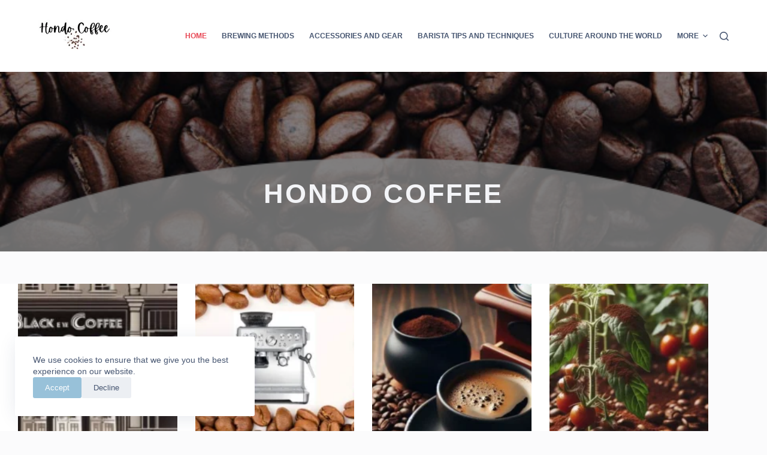

--- FILE ---
content_type: text/html; charset=UTF-8
request_url: https://hondocoffee.com/
body_size: 24979
content:
<!doctype html>
<html lang="en-US">
<head>
	
	<meta charset="UTF-8">
	<meta name="viewport" content="width=device-width, initial-scale=1, maximum-scale=5, viewport-fit=cover">
	<link rel="profile" href="https://gmpg.org/xfn/11">

	    <style>
        #wpadminbar #wp-admin-bar-p404_free_top_button .ab-icon:before {
            content: "\f103";
            color: red;
            top: 2px;
        }
    </style>
<meta name='robots' content='index, follow, max-image-preview:large, max-snippet:-1, max-video-preview:-1' />

	<!-- This site is optimized with the Yoast SEO plugin v22.4 - https://yoast.com/wordpress/plugins/seo/ -->
	<title>Homepage - Hondo Coffe | Everything Coffee</title>
	<link rel="canonical" href="https://hondocoffee.com/" />
	<meta property="og:locale" content="en_US" />
	<meta property="og:type" content="website" />
	<meta property="og:title" content="Homepage - Hondo Coffe | Everything Coffee" />
	<meta property="og:url" content="https://hondocoffee.com/" />
	<meta property="og:site_name" content="Hondo Coffe | Everything Coffee" />
	<meta property="article:modified_time" content="2023-08-28T20:01:05+00:00" />
	<meta property="og:image" content="https://hondocoffee.com/wp-content/uploads/2023/08/coffee-head.webp" />
	<meta name="twitter:card" content="summary_large_image" />
	<script type="application/ld+json" class="yoast-schema-graph">{"@context":"https://schema.org","@graph":[{"@type":"WebPage","@id":"https://hondocoffee.com/","url":"https://hondocoffee.com/","name":"Homepage - Hondo Coffe | Everything Coffee","isPartOf":{"@id":"https://hondocoffee.com/#website"},"about":{"@id":"https://hondocoffee.com/#/schema/person/ff0539990a7470ea29fdf49080d7fbaa"},"primaryImageOfPage":{"@id":"https://hondocoffee.com/#primaryimage"},"image":{"@id":"https://hondocoffee.com/#primaryimage"},"thumbnailUrl":"https://hondocoffee.com/wp-content/uploads/2023/08/coffee-head.webp","datePublished":"2023-08-28T20:00:40+00:00","dateModified":"2023-08-28T20:01:05+00:00","breadcrumb":{"@id":"https://hondocoffee.com/#breadcrumb"},"inLanguage":"en-US","potentialAction":[{"@type":"ReadAction","target":["https://hondocoffee.com/"]}]},{"@type":"ImageObject","inLanguage":"en-US","@id":"https://hondocoffee.com/#primaryimage","url":"https://hondocoffee.com/wp-content/uploads/2023/08/coffee-head.webp","contentUrl":"https://hondocoffee.com/wp-content/uploads/2023/08/coffee-head.webp","width":640,"height":427},{"@type":"BreadcrumbList","@id":"https://hondocoffee.com/#breadcrumb","itemListElement":[{"@type":"ListItem","position":1,"name":"Home"}]},{"@type":"WebSite","@id":"https://hondocoffee.com/#website","url":"https://hondocoffee.com/","name":"Hondo Coffe | Everything Coffee","description":"","publisher":{"@id":"https://hondocoffee.com/#/schema/person/ff0539990a7470ea29fdf49080d7fbaa"},"potentialAction":[{"@type":"SearchAction","target":{"@type":"EntryPoint","urlTemplate":"https://hondocoffee.com/?s={search_term_string}"},"query-input":"required name=search_term_string"}],"inLanguage":"en-US"},{"@type":["Person","Organization"],"@id":"https://hondocoffee.com/#/schema/person/ff0539990a7470ea29fdf49080d7fbaa","name":"hondocoffee.com","image":{"@type":"ImageObject","inLanguage":"en-US","@id":"https://hondocoffee.com/#/schema/person/image/","url":"https://hondocoffee.com/wp-content/uploads/2023/09/logo-hondo.webp","contentUrl":"https://hondocoffee.com/wp-content/uploads/2023/09/logo-hondo.webp","width":200,"height":90,"caption":"hondocoffee.com"},"logo":{"@id":"https://hondocoffee.com/#/schema/person/image/"},"sameAs":["http://hondocoffee.com"]}]}</script>
	<!-- / Yoast SEO plugin. -->


<link rel="alternate" type="application/rss+xml" title="Hondo Coffe |  Everything Coffee &raquo; Feed" href="https://hondocoffee.com/feed/" />
<link rel="alternate" type="application/rss+xml" title="Hondo Coffe |  Everything Coffee &raquo; Comments Feed" href="https://hondocoffee.com/comments/feed/" />
		<!-- This site uses the Google Analytics by MonsterInsights plugin v9.11.1 - Using Analytics tracking - https://www.monsterinsights.com/ -->
							<script src="//www.googletagmanager.com/gtag/js?id=G-DFHY3R0KV6"  data-cfasync="false" data-wpfc-render="false" async></script>
			<script data-cfasync="false" data-wpfc-render="false">
				var mi_version = '9.11.1';
				var mi_track_user = true;
				var mi_no_track_reason = '';
								var MonsterInsightsDefaultLocations = {"page_location":"https:\/\/hondocoffee.com\/"};
								if ( typeof MonsterInsightsPrivacyGuardFilter === 'function' ) {
					var MonsterInsightsLocations = (typeof MonsterInsightsExcludeQuery === 'object') ? MonsterInsightsPrivacyGuardFilter( MonsterInsightsExcludeQuery ) : MonsterInsightsPrivacyGuardFilter( MonsterInsightsDefaultLocations );
				} else {
					var MonsterInsightsLocations = (typeof MonsterInsightsExcludeQuery === 'object') ? MonsterInsightsExcludeQuery : MonsterInsightsDefaultLocations;
				}

								var disableStrs = [
										'ga-disable-G-DFHY3R0KV6',
									];

				/* Function to detect opted out users */
				function __gtagTrackerIsOptedOut() {
					for (var index = 0; index < disableStrs.length; index++) {
						if (document.cookie.indexOf(disableStrs[index] + '=true') > -1) {
							return true;
						}
					}

					return false;
				}

				/* Disable tracking if the opt-out cookie exists. */
				if (__gtagTrackerIsOptedOut()) {
					for (var index = 0; index < disableStrs.length; index++) {
						window[disableStrs[index]] = true;
					}
				}

				/* Opt-out function */
				function __gtagTrackerOptout() {
					for (var index = 0; index < disableStrs.length; index++) {
						document.cookie = disableStrs[index] + '=true; expires=Thu, 31 Dec 2099 23:59:59 UTC; path=/';
						window[disableStrs[index]] = true;
					}
				}

				if ('undefined' === typeof gaOptout) {
					function gaOptout() {
						__gtagTrackerOptout();
					}
				}
								window.dataLayer = window.dataLayer || [];

				window.MonsterInsightsDualTracker = {
					helpers: {},
					trackers: {},
				};
				if (mi_track_user) {
					function __gtagDataLayer() {
						dataLayer.push(arguments);
					}

					function __gtagTracker(type, name, parameters) {
						if (!parameters) {
							parameters = {};
						}

						if (parameters.send_to) {
							__gtagDataLayer.apply(null, arguments);
							return;
						}

						if (type === 'event') {
														parameters.send_to = monsterinsights_frontend.v4_id;
							var hookName = name;
							if (typeof parameters['event_category'] !== 'undefined') {
								hookName = parameters['event_category'] + ':' + name;
							}

							if (typeof MonsterInsightsDualTracker.trackers[hookName] !== 'undefined') {
								MonsterInsightsDualTracker.trackers[hookName](parameters);
							} else {
								__gtagDataLayer('event', name, parameters);
							}
							
						} else {
							__gtagDataLayer.apply(null, arguments);
						}
					}

					__gtagTracker('js', new Date());
					__gtagTracker('set', {
						'developer_id.dZGIzZG': true,
											});
					if ( MonsterInsightsLocations.page_location ) {
						__gtagTracker('set', MonsterInsightsLocations);
					}
										__gtagTracker('config', 'G-DFHY3R0KV6', {"forceSSL":"true","link_attribution":"true"} );
										window.gtag = __gtagTracker;										(function () {
						/* https://developers.google.com/analytics/devguides/collection/analyticsjs/ */
						/* ga and __gaTracker compatibility shim. */
						var noopfn = function () {
							return null;
						};
						var newtracker = function () {
							return new Tracker();
						};
						var Tracker = function () {
							return null;
						};
						var p = Tracker.prototype;
						p.get = noopfn;
						p.set = noopfn;
						p.send = function () {
							var args = Array.prototype.slice.call(arguments);
							args.unshift('send');
							__gaTracker.apply(null, args);
						};
						var __gaTracker = function () {
							var len = arguments.length;
							if (len === 0) {
								return;
							}
							var f = arguments[len - 1];
							if (typeof f !== 'object' || f === null || typeof f.hitCallback !== 'function') {
								if ('send' === arguments[0]) {
									var hitConverted, hitObject = false, action;
									if ('event' === arguments[1]) {
										if ('undefined' !== typeof arguments[3]) {
											hitObject = {
												'eventAction': arguments[3],
												'eventCategory': arguments[2],
												'eventLabel': arguments[4],
												'value': arguments[5] ? arguments[5] : 1,
											}
										}
									}
									if ('pageview' === arguments[1]) {
										if ('undefined' !== typeof arguments[2]) {
											hitObject = {
												'eventAction': 'page_view',
												'page_path': arguments[2],
											}
										}
									}
									if (typeof arguments[2] === 'object') {
										hitObject = arguments[2];
									}
									if (typeof arguments[5] === 'object') {
										Object.assign(hitObject, arguments[5]);
									}
									if ('undefined' !== typeof arguments[1].hitType) {
										hitObject = arguments[1];
										if ('pageview' === hitObject.hitType) {
											hitObject.eventAction = 'page_view';
										}
									}
									if (hitObject) {
										action = 'timing' === arguments[1].hitType ? 'timing_complete' : hitObject.eventAction;
										hitConverted = mapArgs(hitObject);
										__gtagTracker('event', action, hitConverted);
									}
								}
								return;
							}

							function mapArgs(args) {
								var arg, hit = {};
								var gaMap = {
									'eventCategory': 'event_category',
									'eventAction': 'event_action',
									'eventLabel': 'event_label',
									'eventValue': 'event_value',
									'nonInteraction': 'non_interaction',
									'timingCategory': 'event_category',
									'timingVar': 'name',
									'timingValue': 'value',
									'timingLabel': 'event_label',
									'page': 'page_path',
									'location': 'page_location',
									'title': 'page_title',
									'referrer' : 'page_referrer',
								};
								for (arg in args) {
																		if (!(!args.hasOwnProperty(arg) || !gaMap.hasOwnProperty(arg))) {
										hit[gaMap[arg]] = args[arg];
									} else {
										hit[arg] = args[arg];
									}
								}
								return hit;
							}

							try {
								f.hitCallback();
							} catch (ex) {
							}
						};
						__gaTracker.create = newtracker;
						__gaTracker.getByName = newtracker;
						__gaTracker.getAll = function () {
							return [];
						};
						__gaTracker.remove = noopfn;
						__gaTracker.loaded = true;
						window['__gaTracker'] = __gaTracker;
					})();
									} else {
										console.log("");
					(function () {
						function __gtagTracker() {
							return null;
						}

						window['__gtagTracker'] = __gtagTracker;
						window['gtag'] = __gtagTracker;
					})();
									}
			</script>
							<!-- / Google Analytics by MonsterInsights -->
		<link rel='stylesheet' id='blocksy-dynamic-global-css' href='https://hondocoffee.com/wp-content/uploads/blocksy/css/global.css?ver=38591' media='all' />

<link rel='stylesheet' id='wp-block-library-css' href='https://hondocoffee.com/wp-includes/css/dist/block-library/style.min.css?ver=6.4.7' media='all' />
<style id='auto-amazon-links-unit-style-inline-css'>
.aal-gutenberg-preview{max-height:400px;overflow:auto}

</style>
<style id='global-styles-inline-css'>
body{--wp--preset--color--black: #000000;--wp--preset--color--cyan-bluish-gray: #abb8c3;--wp--preset--color--white: #ffffff;--wp--preset--color--pale-pink: #f78da7;--wp--preset--color--vivid-red: #cf2e2e;--wp--preset--color--luminous-vivid-orange: #ff6900;--wp--preset--color--luminous-vivid-amber: #fcb900;--wp--preset--color--light-green-cyan: #7bdcb5;--wp--preset--color--vivid-green-cyan: #00d084;--wp--preset--color--pale-cyan-blue: #8ed1fc;--wp--preset--color--vivid-cyan-blue: #0693e3;--wp--preset--color--vivid-purple: #9b51e0;--wp--preset--color--palette-color-1: var(--theme-palette-color-1, #98c1d9);--wp--preset--color--palette-color-2: var(--theme-palette-color-2, #E84855);--wp--preset--color--palette-color-3: var(--theme-palette-color-3, #475671);--wp--preset--color--palette-color-4: var(--theme-palette-color-4, #293241);--wp--preset--color--palette-color-5: var(--theme-palette-color-5, #E7E9EF);--wp--preset--color--palette-color-6: var(--theme-palette-color-6, #f3f4f7);--wp--preset--color--palette-color-7: var(--theme-palette-color-7, #FBFBFC);--wp--preset--color--palette-color-8: var(--theme-palette-color-8, #ffffff);--wp--preset--gradient--vivid-cyan-blue-to-vivid-purple: linear-gradient(135deg,rgba(6,147,227,1) 0%,rgb(155,81,224) 100%);--wp--preset--gradient--light-green-cyan-to-vivid-green-cyan: linear-gradient(135deg,rgb(122,220,180) 0%,rgb(0,208,130) 100%);--wp--preset--gradient--luminous-vivid-amber-to-luminous-vivid-orange: linear-gradient(135deg,rgba(252,185,0,1) 0%,rgba(255,105,0,1) 100%);--wp--preset--gradient--luminous-vivid-orange-to-vivid-red: linear-gradient(135deg,rgba(255,105,0,1) 0%,rgb(207,46,46) 100%);--wp--preset--gradient--very-light-gray-to-cyan-bluish-gray: linear-gradient(135deg,rgb(238,238,238) 0%,rgb(169,184,195) 100%);--wp--preset--gradient--cool-to-warm-spectrum: linear-gradient(135deg,rgb(74,234,220) 0%,rgb(151,120,209) 20%,rgb(207,42,186) 40%,rgb(238,44,130) 60%,rgb(251,105,98) 80%,rgb(254,248,76) 100%);--wp--preset--gradient--blush-light-purple: linear-gradient(135deg,rgb(255,206,236) 0%,rgb(152,150,240) 100%);--wp--preset--gradient--blush-bordeaux: linear-gradient(135deg,rgb(254,205,165) 0%,rgb(254,45,45) 50%,rgb(107,0,62) 100%);--wp--preset--gradient--luminous-dusk: linear-gradient(135deg,rgb(255,203,112) 0%,rgb(199,81,192) 50%,rgb(65,88,208) 100%);--wp--preset--gradient--pale-ocean: linear-gradient(135deg,rgb(255,245,203) 0%,rgb(182,227,212) 50%,rgb(51,167,181) 100%);--wp--preset--gradient--electric-grass: linear-gradient(135deg,rgb(202,248,128) 0%,rgb(113,206,126) 100%);--wp--preset--gradient--midnight: linear-gradient(135deg,rgb(2,3,129) 0%,rgb(40,116,252) 100%);--wp--preset--gradient--juicy-peach: linear-gradient(to right, #ffecd2 0%, #fcb69f 100%);--wp--preset--gradient--young-passion: linear-gradient(to right, #ff8177 0%, #ff867a 0%, #ff8c7f 21%, #f99185 52%, #cf556c 78%, #b12a5b 100%);--wp--preset--gradient--true-sunset: linear-gradient(to right, #fa709a 0%, #fee140 100%);--wp--preset--gradient--morpheus-den: linear-gradient(to top, #30cfd0 0%, #330867 100%);--wp--preset--gradient--plum-plate: linear-gradient(135deg, #667eea 0%, #764ba2 100%);--wp--preset--gradient--aqua-splash: linear-gradient(15deg, #13547a 0%, #80d0c7 100%);--wp--preset--gradient--love-kiss: linear-gradient(to top, #ff0844 0%, #ffb199 100%);--wp--preset--gradient--new-retrowave: linear-gradient(to top, #3b41c5 0%, #a981bb 49%, #ffc8a9 100%);--wp--preset--gradient--plum-bath: linear-gradient(to top, #cc208e 0%, #6713d2 100%);--wp--preset--gradient--high-flight: linear-gradient(to right, #0acffe 0%, #495aff 100%);--wp--preset--gradient--teen-party: linear-gradient(-225deg, #FF057C 0%, #8D0B93 50%, #321575 100%);--wp--preset--gradient--fabled-sunset: linear-gradient(-225deg, #231557 0%, #44107A 29%, #FF1361 67%, #FFF800 100%);--wp--preset--gradient--arielle-smile: radial-gradient(circle 248px at center, #16d9e3 0%, #30c7ec 47%, #46aef7 100%);--wp--preset--gradient--itmeo-branding: linear-gradient(180deg, #2af598 0%, #009efd 100%);--wp--preset--gradient--deep-blue: linear-gradient(to right, #6a11cb 0%, #2575fc 100%);--wp--preset--gradient--strong-bliss: linear-gradient(to right, #f78ca0 0%, #f9748f 19%, #fd868c 60%, #fe9a8b 100%);--wp--preset--gradient--sweet-period: linear-gradient(to top, #3f51b1 0%, #5a55ae 13%, #7b5fac 25%, #8f6aae 38%, #a86aa4 50%, #cc6b8e 62%, #f18271 75%, #f3a469 87%, #f7c978 100%);--wp--preset--gradient--purple-division: linear-gradient(to top, #7028e4 0%, #e5b2ca 100%);--wp--preset--gradient--cold-evening: linear-gradient(to top, #0c3483 0%, #a2b6df 100%, #6b8cce 100%, #a2b6df 100%);--wp--preset--gradient--mountain-rock: linear-gradient(to right, #868f96 0%, #596164 100%);--wp--preset--gradient--desert-hump: linear-gradient(to top, #c79081 0%, #dfa579 100%);--wp--preset--gradient--ethernal-constance: linear-gradient(to top, #09203f 0%, #537895 100%);--wp--preset--gradient--happy-memories: linear-gradient(-60deg, #ff5858 0%, #f09819 100%);--wp--preset--gradient--grown-early: linear-gradient(to top, #0ba360 0%, #3cba92 100%);--wp--preset--gradient--morning-salad: linear-gradient(-225deg, #B7F8DB 0%, #50A7C2 100%);--wp--preset--gradient--night-call: linear-gradient(-225deg, #AC32E4 0%, #7918F2 48%, #4801FF 100%);--wp--preset--gradient--mind-crawl: linear-gradient(-225deg, #473B7B 0%, #3584A7 51%, #30D2BE 100%);--wp--preset--gradient--angel-care: linear-gradient(-225deg, #FFE29F 0%, #FFA99F 48%, #FF719A 100%);--wp--preset--gradient--juicy-cake: linear-gradient(to top, #e14fad 0%, #f9d423 100%);--wp--preset--gradient--rich-metal: linear-gradient(to right, #d7d2cc 0%, #304352 100%);--wp--preset--gradient--mole-hall: linear-gradient(-20deg, #616161 0%, #9bc5c3 100%);--wp--preset--gradient--cloudy-knoxville: linear-gradient(120deg, #fdfbfb 0%, #ebedee 100%);--wp--preset--gradient--soft-grass: linear-gradient(to top, #c1dfc4 0%, #deecdd 100%);--wp--preset--gradient--saint-petersburg: linear-gradient(135deg, #f5f7fa 0%, #c3cfe2 100%);--wp--preset--gradient--everlasting-sky: linear-gradient(135deg, #fdfcfb 0%, #e2d1c3 100%);--wp--preset--gradient--kind-steel: linear-gradient(-20deg, #e9defa 0%, #fbfcdb 100%);--wp--preset--gradient--over-sun: linear-gradient(60deg, #abecd6 0%, #fbed96 100%);--wp--preset--gradient--premium-white: linear-gradient(to top, #d5d4d0 0%, #d5d4d0 1%, #eeeeec 31%, #efeeec 75%, #e9e9e7 100%);--wp--preset--gradient--clean-mirror: linear-gradient(45deg, #93a5cf 0%, #e4efe9 100%);--wp--preset--gradient--wild-apple: linear-gradient(to top, #d299c2 0%, #fef9d7 100%);--wp--preset--gradient--snow-again: linear-gradient(to top, #e6e9f0 0%, #eef1f5 100%);--wp--preset--gradient--confident-cloud: linear-gradient(to top, #dad4ec 0%, #dad4ec 1%, #f3e7e9 100%);--wp--preset--gradient--glass-water: linear-gradient(to top, #dfe9f3 0%, white 100%);--wp--preset--gradient--perfect-white: linear-gradient(-225deg, #E3FDF5 0%, #FFE6FA 100%);--wp--preset--font-size--small: 13px;--wp--preset--font-size--medium: 20px;--wp--preset--font-size--large: clamp(22px, 1.375rem + ((1vw - 3.2px) * 0.625), 30px);--wp--preset--font-size--x-large: clamp(30px, 1.875rem + ((1vw - 3.2px) * 1.563), 50px);--wp--preset--font-size--xx-large: clamp(45px, 2.813rem + ((1vw - 3.2px) * 2.734), 80px);--wp--preset--spacing--20: 0.44rem;--wp--preset--spacing--30: 0.67rem;--wp--preset--spacing--40: 1rem;--wp--preset--spacing--50: 1.5rem;--wp--preset--spacing--60: 2.25rem;--wp--preset--spacing--70: 3.38rem;--wp--preset--spacing--80: 5.06rem;--wp--preset--shadow--natural: 6px 6px 9px rgba(0, 0, 0, 0.2);--wp--preset--shadow--deep: 12px 12px 50px rgba(0, 0, 0, 0.4);--wp--preset--shadow--sharp: 6px 6px 0px rgba(0, 0, 0, 0.2);--wp--preset--shadow--outlined: 6px 6px 0px -3px rgba(255, 255, 255, 1), 6px 6px rgba(0, 0, 0, 1);--wp--preset--shadow--crisp: 6px 6px 0px rgba(0, 0, 0, 1);}body { margin: 0;--wp--style--global--content-size: var(--theme-block-max-width);--wp--style--global--wide-size: var(--theme-block-wide-max-width); }.wp-site-blocks > .alignleft { float: left; margin-right: 2em; }.wp-site-blocks > .alignright { float: right; margin-left: 2em; }.wp-site-blocks > .aligncenter { justify-content: center; margin-left: auto; margin-right: auto; }:where(.wp-site-blocks) > * { margin-block-start: var(--theme-content-spacing); margin-block-end: 0; }:where(.wp-site-blocks) > :first-child:first-child { margin-block-start: 0; }:where(.wp-site-blocks) > :last-child:last-child { margin-block-end: 0; }body { --wp--style--block-gap: var(--theme-content-spacing); }:where(body .is-layout-flow)  > :first-child:first-child{margin-block-start: 0;}:where(body .is-layout-flow)  > :last-child:last-child{margin-block-end: 0;}:where(body .is-layout-flow)  > *{margin-block-start: var(--theme-content-spacing);margin-block-end: 0;}:where(body .is-layout-constrained)  > :first-child:first-child{margin-block-start: 0;}:where(body .is-layout-constrained)  > :last-child:last-child{margin-block-end: 0;}:where(body .is-layout-constrained)  > *{margin-block-start: var(--theme-content-spacing);margin-block-end: 0;}:where(body .is-layout-flex) {gap: var(--theme-content-spacing);}:where(body .is-layout-grid) {gap: var(--theme-content-spacing);}body .is-layout-flow > .alignleft{float: left;margin-inline-start: 0;margin-inline-end: 2em;}body .is-layout-flow > .alignright{float: right;margin-inline-start: 2em;margin-inline-end: 0;}body .is-layout-flow > .aligncenter{margin-left: auto !important;margin-right: auto !important;}body .is-layout-constrained > .alignleft{float: left;margin-inline-start: 0;margin-inline-end: 2em;}body .is-layout-constrained > .alignright{float: right;margin-inline-start: 2em;margin-inline-end: 0;}body .is-layout-constrained > .aligncenter{margin-left: auto !important;margin-right: auto !important;}body .is-layout-constrained > :where(:not(.alignleft):not(.alignright):not(.alignfull)){max-width: var(--wp--style--global--content-size);margin-left: auto !important;margin-right: auto !important;}body .is-layout-constrained > .alignwide{max-width: var(--wp--style--global--wide-size);}body .is-layout-flex{display: flex;}body .is-layout-flex{flex-wrap: wrap;align-items: center;}body .is-layout-flex > *{margin: 0;}body .is-layout-grid{display: grid;}body .is-layout-grid > *{margin: 0;}body{padding-top: 0px;padding-right: 0px;padding-bottom: 0px;padding-left: 0px;}.has-black-color{color: var(--wp--preset--color--black) !important;}.has-cyan-bluish-gray-color{color: var(--wp--preset--color--cyan-bluish-gray) !important;}.has-white-color{color: var(--wp--preset--color--white) !important;}.has-pale-pink-color{color: var(--wp--preset--color--pale-pink) !important;}.has-vivid-red-color{color: var(--wp--preset--color--vivid-red) !important;}.has-luminous-vivid-orange-color{color: var(--wp--preset--color--luminous-vivid-orange) !important;}.has-luminous-vivid-amber-color{color: var(--wp--preset--color--luminous-vivid-amber) !important;}.has-light-green-cyan-color{color: var(--wp--preset--color--light-green-cyan) !important;}.has-vivid-green-cyan-color{color: var(--wp--preset--color--vivid-green-cyan) !important;}.has-pale-cyan-blue-color{color: var(--wp--preset--color--pale-cyan-blue) !important;}.has-vivid-cyan-blue-color{color: var(--wp--preset--color--vivid-cyan-blue) !important;}.has-vivid-purple-color{color: var(--wp--preset--color--vivid-purple) !important;}.has-palette-color-1-color{color: var(--wp--preset--color--palette-color-1) !important;}.has-palette-color-2-color{color: var(--wp--preset--color--palette-color-2) !important;}.has-palette-color-3-color{color: var(--wp--preset--color--palette-color-3) !important;}.has-palette-color-4-color{color: var(--wp--preset--color--palette-color-4) !important;}.has-palette-color-5-color{color: var(--wp--preset--color--palette-color-5) !important;}.has-palette-color-6-color{color: var(--wp--preset--color--palette-color-6) !important;}.has-palette-color-7-color{color: var(--wp--preset--color--palette-color-7) !important;}.has-palette-color-8-color{color: var(--wp--preset--color--palette-color-8) !important;}.has-black-background-color{background-color: var(--wp--preset--color--black) !important;}.has-cyan-bluish-gray-background-color{background-color: var(--wp--preset--color--cyan-bluish-gray) !important;}.has-white-background-color{background-color: var(--wp--preset--color--white) !important;}.has-pale-pink-background-color{background-color: var(--wp--preset--color--pale-pink) !important;}.has-vivid-red-background-color{background-color: var(--wp--preset--color--vivid-red) !important;}.has-luminous-vivid-orange-background-color{background-color: var(--wp--preset--color--luminous-vivid-orange) !important;}.has-luminous-vivid-amber-background-color{background-color: var(--wp--preset--color--luminous-vivid-amber) !important;}.has-light-green-cyan-background-color{background-color: var(--wp--preset--color--light-green-cyan) !important;}.has-vivid-green-cyan-background-color{background-color: var(--wp--preset--color--vivid-green-cyan) !important;}.has-pale-cyan-blue-background-color{background-color: var(--wp--preset--color--pale-cyan-blue) !important;}.has-vivid-cyan-blue-background-color{background-color: var(--wp--preset--color--vivid-cyan-blue) !important;}.has-vivid-purple-background-color{background-color: var(--wp--preset--color--vivid-purple) !important;}.has-palette-color-1-background-color{background-color: var(--wp--preset--color--palette-color-1) !important;}.has-palette-color-2-background-color{background-color: var(--wp--preset--color--palette-color-2) !important;}.has-palette-color-3-background-color{background-color: var(--wp--preset--color--palette-color-3) !important;}.has-palette-color-4-background-color{background-color: var(--wp--preset--color--palette-color-4) !important;}.has-palette-color-5-background-color{background-color: var(--wp--preset--color--palette-color-5) !important;}.has-palette-color-6-background-color{background-color: var(--wp--preset--color--palette-color-6) !important;}.has-palette-color-7-background-color{background-color: var(--wp--preset--color--palette-color-7) !important;}.has-palette-color-8-background-color{background-color: var(--wp--preset--color--palette-color-8) !important;}.has-black-border-color{border-color: var(--wp--preset--color--black) !important;}.has-cyan-bluish-gray-border-color{border-color: var(--wp--preset--color--cyan-bluish-gray) !important;}.has-white-border-color{border-color: var(--wp--preset--color--white) !important;}.has-pale-pink-border-color{border-color: var(--wp--preset--color--pale-pink) !important;}.has-vivid-red-border-color{border-color: var(--wp--preset--color--vivid-red) !important;}.has-luminous-vivid-orange-border-color{border-color: var(--wp--preset--color--luminous-vivid-orange) !important;}.has-luminous-vivid-amber-border-color{border-color: var(--wp--preset--color--luminous-vivid-amber) !important;}.has-light-green-cyan-border-color{border-color: var(--wp--preset--color--light-green-cyan) !important;}.has-vivid-green-cyan-border-color{border-color: var(--wp--preset--color--vivid-green-cyan) !important;}.has-pale-cyan-blue-border-color{border-color: var(--wp--preset--color--pale-cyan-blue) !important;}.has-vivid-cyan-blue-border-color{border-color: var(--wp--preset--color--vivid-cyan-blue) !important;}.has-vivid-purple-border-color{border-color: var(--wp--preset--color--vivid-purple) !important;}.has-palette-color-1-border-color{border-color: var(--wp--preset--color--palette-color-1) !important;}.has-palette-color-2-border-color{border-color: var(--wp--preset--color--palette-color-2) !important;}.has-palette-color-3-border-color{border-color: var(--wp--preset--color--palette-color-3) !important;}.has-palette-color-4-border-color{border-color: var(--wp--preset--color--palette-color-4) !important;}.has-palette-color-5-border-color{border-color: var(--wp--preset--color--palette-color-5) !important;}.has-palette-color-6-border-color{border-color: var(--wp--preset--color--palette-color-6) !important;}.has-palette-color-7-border-color{border-color: var(--wp--preset--color--palette-color-7) !important;}.has-palette-color-8-border-color{border-color: var(--wp--preset--color--palette-color-8) !important;}.has-vivid-cyan-blue-to-vivid-purple-gradient-background{background: var(--wp--preset--gradient--vivid-cyan-blue-to-vivid-purple) !important;}.has-light-green-cyan-to-vivid-green-cyan-gradient-background{background: var(--wp--preset--gradient--light-green-cyan-to-vivid-green-cyan) !important;}.has-luminous-vivid-amber-to-luminous-vivid-orange-gradient-background{background: var(--wp--preset--gradient--luminous-vivid-amber-to-luminous-vivid-orange) !important;}.has-luminous-vivid-orange-to-vivid-red-gradient-background{background: var(--wp--preset--gradient--luminous-vivid-orange-to-vivid-red) !important;}.has-very-light-gray-to-cyan-bluish-gray-gradient-background{background: var(--wp--preset--gradient--very-light-gray-to-cyan-bluish-gray) !important;}.has-cool-to-warm-spectrum-gradient-background{background: var(--wp--preset--gradient--cool-to-warm-spectrum) !important;}.has-blush-light-purple-gradient-background{background: var(--wp--preset--gradient--blush-light-purple) !important;}.has-blush-bordeaux-gradient-background{background: var(--wp--preset--gradient--blush-bordeaux) !important;}.has-luminous-dusk-gradient-background{background: var(--wp--preset--gradient--luminous-dusk) !important;}.has-pale-ocean-gradient-background{background: var(--wp--preset--gradient--pale-ocean) !important;}.has-electric-grass-gradient-background{background: var(--wp--preset--gradient--electric-grass) !important;}.has-midnight-gradient-background{background: var(--wp--preset--gradient--midnight) !important;}.has-juicy-peach-gradient-background{background: var(--wp--preset--gradient--juicy-peach) !important;}.has-young-passion-gradient-background{background: var(--wp--preset--gradient--young-passion) !important;}.has-true-sunset-gradient-background{background: var(--wp--preset--gradient--true-sunset) !important;}.has-morpheus-den-gradient-background{background: var(--wp--preset--gradient--morpheus-den) !important;}.has-plum-plate-gradient-background{background: var(--wp--preset--gradient--plum-plate) !important;}.has-aqua-splash-gradient-background{background: var(--wp--preset--gradient--aqua-splash) !important;}.has-love-kiss-gradient-background{background: var(--wp--preset--gradient--love-kiss) !important;}.has-new-retrowave-gradient-background{background: var(--wp--preset--gradient--new-retrowave) !important;}.has-plum-bath-gradient-background{background: var(--wp--preset--gradient--plum-bath) !important;}.has-high-flight-gradient-background{background: var(--wp--preset--gradient--high-flight) !important;}.has-teen-party-gradient-background{background: var(--wp--preset--gradient--teen-party) !important;}.has-fabled-sunset-gradient-background{background: var(--wp--preset--gradient--fabled-sunset) !important;}.has-arielle-smile-gradient-background{background: var(--wp--preset--gradient--arielle-smile) !important;}.has-itmeo-branding-gradient-background{background: var(--wp--preset--gradient--itmeo-branding) !important;}.has-deep-blue-gradient-background{background: var(--wp--preset--gradient--deep-blue) !important;}.has-strong-bliss-gradient-background{background: var(--wp--preset--gradient--strong-bliss) !important;}.has-sweet-period-gradient-background{background: var(--wp--preset--gradient--sweet-period) !important;}.has-purple-division-gradient-background{background: var(--wp--preset--gradient--purple-division) !important;}.has-cold-evening-gradient-background{background: var(--wp--preset--gradient--cold-evening) !important;}.has-mountain-rock-gradient-background{background: var(--wp--preset--gradient--mountain-rock) !important;}.has-desert-hump-gradient-background{background: var(--wp--preset--gradient--desert-hump) !important;}.has-ethernal-constance-gradient-background{background: var(--wp--preset--gradient--ethernal-constance) !important;}.has-happy-memories-gradient-background{background: var(--wp--preset--gradient--happy-memories) !important;}.has-grown-early-gradient-background{background: var(--wp--preset--gradient--grown-early) !important;}.has-morning-salad-gradient-background{background: var(--wp--preset--gradient--morning-salad) !important;}.has-night-call-gradient-background{background: var(--wp--preset--gradient--night-call) !important;}.has-mind-crawl-gradient-background{background: var(--wp--preset--gradient--mind-crawl) !important;}.has-angel-care-gradient-background{background: var(--wp--preset--gradient--angel-care) !important;}.has-juicy-cake-gradient-background{background: var(--wp--preset--gradient--juicy-cake) !important;}.has-rich-metal-gradient-background{background: var(--wp--preset--gradient--rich-metal) !important;}.has-mole-hall-gradient-background{background: var(--wp--preset--gradient--mole-hall) !important;}.has-cloudy-knoxville-gradient-background{background: var(--wp--preset--gradient--cloudy-knoxville) !important;}.has-soft-grass-gradient-background{background: var(--wp--preset--gradient--soft-grass) !important;}.has-saint-petersburg-gradient-background{background: var(--wp--preset--gradient--saint-petersburg) !important;}.has-everlasting-sky-gradient-background{background: var(--wp--preset--gradient--everlasting-sky) !important;}.has-kind-steel-gradient-background{background: var(--wp--preset--gradient--kind-steel) !important;}.has-over-sun-gradient-background{background: var(--wp--preset--gradient--over-sun) !important;}.has-premium-white-gradient-background{background: var(--wp--preset--gradient--premium-white) !important;}.has-clean-mirror-gradient-background{background: var(--wp--preset--gradient--clean-mirror) !important;}.has-wild-apple-gradient-background{background: var(--wp--preset--gradient--wild-apple) !important;}.has-snow-again-gradient-background{background: var(--wp--preset--gradient--snow-again) !important;}.has-confident-cloud-gradient-background{background: var(--wp--preset--gradient--confident-cloud) !important;}.has-glass-water-gradient-background{background: var(--wp--preset--gradient--glass-water) !important;}.has-perfect-white-gradient-background{background: var(--wp--preset--gradient--perfect-white) !important;}.has-small-font-size{font-size: var(--wp--preset--font-size--small) !important;}.has-medium-font-size{font-size: var(--wp--preset--font-size--medium) !important;}.has-large-font-size{font-size: var(--wp--preset--font-size--large) !important;}.has-x-large-font-size{font-size: var(--wp--preset--font-size--x-large) !important;}.has-xx-large-font-size{font-size: var(--wp--preset--font-size--xx-large) !important;}
.wp-block-navigation a:where(:not(.wp-element-button)){color: inherit;}
.wp-block-pullquote{font-size: clamp(0.984em, 0.984rem + ((1vw - 0.2em) * 0.645), 1.5em);line-height: 1.6;}
</style>
<link rel='stylesheet' id='amazon-auto-links-_common-css' href='https://hondocoffee.com/wp-content/plugins/amazon-auto-links/template/_common/style.min.css?ver=5.4.3' media='all' />
<link rel='stylesheet' id='amazon-auto-links-list-css' href='https://hondocoffee.com/wp-content/plugins/amazon-auto-links/template/list/style.min.css?ver=1.4.1' media='all' />
<link rel='stylesheet' id='dashicons-css' href='https://hondocoffee.com/wp-includes/css/dashicons.min.css?ver=6.4.7' media='all' />
<link rel='stylesheet' id='wp-pointer-css' href='https://hondocoffee.com/wp-includes/css/wp-pointer.min.css?ver=6.4.7' media='all' />
<link rel='stylesheet' id='ct-main-styles-css' href='https://hondocoffee.com/wp-content/themes/blocksy/static/bundle/main.min.css?ver=2.0.13' media='all' />
<link rel='stylesheet' id='blocksy-ext-product-reviews-styles-css' href='https://hondocoffee.com/wp-content/plugins/blocksy-companion/framework/extensions/product-reviews/static/bundle/main.min.css?ver=2.0.38' media='all' />
<link rel='stylesheet' id='blocksy-ext-trending-styles-css' href='https://hondocoffee.com/wp-content/plugins/blocksy-companion/framework/extensions/trending/static/bundle/main.min.css?ver=2.0.38' media='all' />
<link rel='stylesheet' id='ct-wpforms-styles-css' href='https://hondocoffee.com/wp-content/themes/blocksy/static/bundle/wpforms.min.css?ver=2.0.13' media='all' />
<script src="https://hondocoffee.com/wp-includes/js/jquery/jquery.min.js?ver=3.7.1" id="jquery-core-js"></script>
<script src="https://hondocoffee.com/wp-includes/js/jquery/jquery-migrate.min.js?ver=3.4.1" id="jquery-migrate-js"></script>
<script src="https://hondocoffee.com/wp-content/plugins/google-analytics-for-wordpress/assets/js/frontend-gtag.min.js?ver=9.11.1" id="monsterinsights-frontend-script-js" async data-wp-strategy="async"></script>
<script data-cfasync="false" data-wpfc-render="false" id='monsterinsights-frontend-script-js-extra'>var monsterinsights_frontend = {"js_events_tracking":"true","download_extensions":"doc,pdf,ppt,zip,xls,docx,pptx,xlsx","inbound_paths":"[{\"path\":\"\\\/go\\\/\",\"label\":\"affiliate\"},{\"path\":\"\\\/recommend\\\/\",\"label\":\"affiliate\"}]","home_url":"https:\/\/hondocoffee.com","hash_tracking":"false","v4_id":"G-DFHY3R0KV6"};</script>
<link rel="https://api.w.org/" href="https://hondocoffee.com/wp-json/" /><link rel="alternate" type="application/json" href="https://hondocoffee.com/wp-json/wp/v2/pages/43" /><link rel="EditURI" type="application/rsd+xml" title="RSD" href="https://hondocoffee.com/xmlrpc.php?rsd" />
<meta name="generator" content="WordPress 6.4.7" />
<link rel='shortlink' href='https://hondocoffee.com/' />
<link rel="alternate" type="application/json+oembed" href="https://hondocoffee.com/wp-json/oembed/1.0/embed?url=https%3A%2F%2Fhondocoffee.com%2F" />
<link rel="alternate" type="text/xml+oembed" href="https://hondocoffee.com/wp-json/oembed/1.0/embed?url=https%3A%2F%2Fhondocoffee.com%2F&#038;format=xml" />
<style type='text/css' id='amazon-auto-links-button-css' data-version='5.4.3'>.amazon-auto-links-button.amazon-auto-links-button-default { background-image: -webkit-linear-gradient(top, #4997e5, #3f89ba);background-image: -moz-linear-gradient(top, #4997e5, #3f89ba);background-image: -ms-linear-gradient(top, #4997e5, #3f89ba);background-image: -o-linear-gradient(top, #4997e5, #3f89ba);background-image: linear-gradient(to bottom, #4997e5, #3f89ba);-webkit-border-radius: 4px;-moz-border-radius: 4px;border-radius: 4px;margin-left: auto;margin-right: auto;text-align: center;white-space: nowrap;color: #ffffff;font-size: 13px;text-shadow: 0 0 transparent;width: 100px;padding: 7px 8px 8px 8px;background: #3498db;border: solid #6891a5 1px;text-decoration: none;}.amazon-auto-links-button.amazon-auto-links-button-default:hover {background: #3cb0fd;background-image: -webkit-linear-gradient(top, #3cb0fd, #3498db);background-image: -moz-linear-gradient(top, #3cb0fd, #3498db);background-image: -ms-linear-gradient(top, #3cb0fd, #3498db);background-image: -o-linear-gradient(top, #3cb0fd, #3498db);background-image: linear-gradient(to bottom, #3cb0fd, #3498db);text-decoration: none;}.amazon-auto-links-button.amazon-auto-links-button-default > a {color: inherit; border-bottom: none;text-decoration: none; }.amazon-auto-links-button.amazon-auto-links-button-default > a:hover {color: inherit;}.amazon-auto-links-button > a, .amazon-auto-links-button > a:hover {-webkit-box-shadow: none;box-shadow: none;color: inherit;}div.amazon-auto-links-button {line-height: 1.3; }button.amazon-auto-links-button {white-space: nowrap;}.amazon-auto-links-button-link {text-decoration: none;}.amazon-auto-links-button-1159 { display: block; margin-right: auto; margin-left: auto; position: relative; width: 148px; height: 79px; transform: scale(0.98); } .amazon-auto-links-button-1159:hover { transform: scale(1.0); } .amazon-auto-links-button-1159 > img { height: unset; max-width: 100%; max-height: 100%; margin-right: auto; margin-left: auto; display: block; position: absolute; top: 50%; left: 50%; -ms-transform: translate(-50%, -50%); transform: translate(-50%, -50%); } .amazon-auto-links-button-1159 > img:hover { filter: alpha(opacity=70); opacity: 0.7; }.amazon-auto-links-button-1156 { margin-right: auto; margin-left: auto; white-space: nowrap; text-align: center; display: inline-flex; justify-content: space-around; font-size: 13px; color: #000000; font-weight: 500; padding-top: 8px; padding-right: 16px; padding-bottom: 8px; padding-left: 16px; border-radius: 19px; border-color: #e8b500; border-width: 1px; background-color: #ffd814; transform: scale(0.98); border-style: solid; background-solid: solid; } .amazon-auto-links-button-1156 * { box-sizing: border-box; } .amazon-auto-links-button-1156 .button-icon { margin-right: auto; margin-left: auto; display: none; height: auto; border: solid 0; } .amazon-auto-links-button-1156 .button-icon > i { display: inline-block; width: 100%; height: 100%; } .amazon-auto-links-button-1156 .button-label { margin-top: 0px; margin-right: 32px; margin-bottom: 0px; margin-left: 32px; } .amazon-auto-links-button-1156 > * { align-items: center; display: inline-flex; vertical-align: middle; } .amazon-auto-links-button-1156:hover { transform: scale(1.0); filter: alpha(opacity=70); opacity: 0.7; }.amazon-auto-links-button-1157 { margin-right: auto; margin-left: auto; white-space: nowrap; text-align: center; display: inline-flex; justify-content: space-around; font-size: 13px; color: #000000; font-weight: 500; padding: 3px; border-radius: 4px; border-color: #c89411 #b0820f #99710d; border-width: 1px; background-color: #ecb21f; transform: scale(0.98); border-style: solid; background-image: linear-gradient(to bottom,#f8e3ad,#eeba37); } .amazon-auto-links-button-1157 * { box-sizing: border-box; } .amazon-auto-links-button-1157 .button-icon { margin-right: auto; margin-left: auto; display: none; height: auto; border: solid 0; } .amazon-auto-links-button-1157 .button-icon > i { display: inline-block; width: 100%; height: 100%; } .amazon-auto-links-button-1157 .button-icon-left { display: inline-flex; background-color: #2d2d2d; border-width: 1px; border-color: #0a0a0a; border-radius: 2px; margin: 0px; padding-top: 2px; padding-right: 2px; padding-bottom: 3px; padding-left: 2px; min-width: 25px; min-height: 25px; } .amazon-auto-links-button-1157 .button-icon-left > i { background-color: #ffffff; background-size: contain; background-position: center; background-repeat: no-repeat; -webkit-mask-image: url('https://hondocoffee.com/wp-content/plugins/amazon-auto-links/include/core/component/button/asset/image/icon/cart.svg'); mask-image: url('https://hondocoffee.com/wp-content/plugins/amazon-auto-links/include/core/component/button/asset/image/icon/cart.svg'); -webkit-mask-position: center center; mask-position: center center; -webkit-mask-repeat: no-repeat; mask-repeat: no-repeat; } .amazon-auto-links-button-1157 .button-label { margin-top: 0px; margin-right: 32px; margin-bottom: 0px; margin-left: 32px; } .amazon-auto-links-button-1157 > * { align-items: center; display: inline-flex; vertical-align: middle; } .amazon-auto-links-button-1157:hover { transform: scale(1.0); filter: alpha(opacity=70); opacity: 0.7; }.amazon-auto-links-button-1158 { display: block; margin-right: auto; margin-left: auto; position: relative; width: 176px; height: 28px; } .amazon-auto-links-button-1158 > img { height: unset; max-width: 100%; max-height: 100%; margin-right: auto; margin-left: auto; display: block; position: absolute; top: 50%; left: 50%; -ms-transform: translate(-50%, -50%); transform: translate(-50%, -50%); }.amazon-auto-links-button-1155 { margin-right: auto; margin-left: auto; white-space: nowrap; text-align: center; display: inline-flex; justify-content: space-around; font-size: 13px; color: #ffffff; font-weight: 400; padding-top: 8px; padding-right: 16px; padding-bottom: 8px; padding-left: 16px; border-radius: 0px; border-color: #1f628d; border-width: 1px; background-color: #0a0101; transform: scale(0.98); border-style: none; background-solid: solid; } .amazon-auto-links-button-1155 * { box-sizing: border-box; } .amazon-auto-links-button-1155 .button-icon { margin-right: auto; margin-left: auto; display: none; height: auto; border: solid 0; } .amazon-auto-links-button-1155 .button-icon > i { display: inline-block; width: 100%; height: 100%; } .amazon-auto-links-button-1155 .button-icon-left { display: inline-flex; background-color: transparent; border-color: transparent; padding: 0px; margin: 0px; min-height: 17px; min-width: 17px; padding-top: 0px; padding-right: 0px; padding-bottom: 0px; padding-left: 0px; } .amazon-auto-links-button-1155 .button-icon-left > i { background-color: #ffffff; background-size: contain; background-position: center; background-repeat: no-repeat; -webkit-mask-image: url('https://hondocoffee.com/wp-content/plugins/amazon-auto-links/include/core/component/button/asset/image/icon/cart.svg'); mask-image: url('https://hondocoffee.com/wp-content/plugins/amazon-auto-links/include/core/component/button/asset/image/icon/cart.svg'); -webkit-mask-position: center center; mask-position: center center; -webkit-mask-repeat: no-repeat; mask-repeat: no-repeat; } .amazon-auto-links-button-1155 .button-icon-right { display: inline-flex; background-color: #ffffff; border-color: transparent; margin: 0px; min-height: 17px; min-width: 17px; border-radius: 10px; padding-top: 0px; padding-right: 0px; padding-bottom: 0px; padding-left: 2px; } .amazon-auto-links-button-1155 .button-icon-right > i { background-color: #000000; background-size: contain; background-position: center; background-repeat: no-repeat; -webkit-mask-image: url('https://hondocoffee.com/wp-content/plugins/amazon-auto-links/include/core/component/button/asset/image/icon/controls-play.svg'); mask-image: url('https://hondocoffee.com/wp-content/plugins/amazon-auto-links/include/core/component/button/asset/image/icon/controls-play.svg'); -webkit-mask-position: center center; mask-position: center center; -webkit-mask-repeat: no-repeat; mask-repeat: no-repeat; } .amazon-auto-links-button-1155 .button-label { margin-top: 0px; margin-right: 16px; margin-bottom: 0px; margin-left: 16px; } .amazon-auto-links-button-1155 > * { align-items: center; display: inline-flex; vertical-align: middle; } .amazon-auto-links-button-1155:hover { transform: scale(1.0); filter: alpha(opacity=70); opacity: 0.7; }.amazon-auto-links-button-1154 { margin-right: auto; margin-left: auto; white-space: nowrap; text-align: center; display: inline-flex; justify-content: space-around; font-size: 13px; color: #ffffff; font-weight: 400; padding-top: 8px; padding-right: 16px; padding-bottom: 8px; padding-left: 16px; border-radius: 4px; border-color: #1f628d; border-width: 1px; background-color: #4997e5; transform: scale(0.98); border-style: none; background-solid: solid; } .amazon-auto-links-button-1154 * { box-sizing: border-box; } .amazon-auto-links-button-1154 .button-icon { margin-right: auto; margin-left: auto; display: none; height: auto; border: solid 0; } .amazon-auto-links-button-1154 .button-icon > i { display: inline-block; width: 100%; height: 100%; } .amazon-auto-links-button-1154 .button-icon-left { display: inline-flex; background-color: transparent; border-color: transparent; padding: 0px; margin: 0px; min-height: 17px; min-width: 17px; padding-top: 0px; padding-right: 0px; padding-bottom: 0px; padding-left: 0px; } .amazon-auto-links-button-1154 .button-icon-left > i { background-color: #ffffff; background-size: contain; background-position: center; background-repeat: no-repeat; -webkit-mask-image: url('https://hondocoffee.com/wp-content/plugins/amazon-auto-links/include/core/component/button/asset/image/icon/cart.svg'); mask-image: url('https://hondocoffee.com/wp-content/plugins/amazon-auto-links/include/core/component/button/asset/image/icon/cart.svg'); -webkit-mask-position: center center; mask-position: center center; -webkit-mask-repeat: no-repeat; mask-repeat: no-repeat; } .amazon-auto-links-button-1154 .button-label { margin-top: 0px; margin-right: 8px; margin-bottom: 0px; margin-left: 8px; } .amazon-auto-links-button-1154 > * { align-items: center; display: inline-flex; vertical-align: middle; } .amazon-auto-links-button-1154:hover { transform: scale(1.0); filter: alpha(opacity=70); opacity: 0.7; }</style><noscript><link rel='stylesheet' href='https://hondocoffee.com/wp-content/themes/blocksy/static/bundle/no-scripts.min.css' type='text/css'></noscript>
<link rel="icon" href="https://hondocoffee.com/wp-content/uploads/2023/09/coffee-fav-150x150.webp" sizes="32x32" />
<link rel="icon" href="https://hondocoffee.com/wp-content/uploads/2023/09/coffee-fav.webp" sizes="192x192" />
<link rel="apple-touch-icon" href="https://hondocoffee.com/wp-content/uploads/2023/09/coffee-fav.webp" />
<meta name="msapplication-TileImage" content="https://hondocoffee.com/wp-content/uploads/2023/09/coffee-fav.webp" />
	</head>


<body class="home page-template-default page page-id-43 wp-custom-logo wp-embed-responsive" data-link="type-2" data-prefix="single_page" data-header="type-1" data-footer="type-1" itemscope="itemscope" itemtype="https://schema.org/WebPage" >

<a class="skip-link show-on-focus" href="#main">
	Skip to content</a>

<div class="ct-drawer-canvas" data-location="start" >
		<div id="search-modal" class="ct-panel" data-behaviour="modal">
			<div class="ct-panel-actions">
				<button class="ct-toggle-close" data-type="type-1" aria-label="Close search modal">
					<svg class="ct-icon" width="12" height="12" viewBox="0 0 15 15"><path d="M1 15a1 1 0 01-.71-.29 1 1 0 010-1.41l5.8-5.8-5.8-5.8A1 1 0 011.7.29l5.8 5.8 5.8-5.8a1 1 0 011.41 1.41l-5.8 5.8 5.8 5.8a1 1 0 01-1.41 1.41l-5.8-5.8-5.8 5.8A1 1 0 011 15z"/></svg>				</button>
			</div>

			<div class="ct-panel-content">
				

<form role="search" method="get" class="ct-search-form"  action="https://hondocoffee.com/" aria-haspopup="listbox" data-live-results="thumbs">

	<input type="search" class="modal-field" placeholder="Search" value="" name="s" autocomplete="off" title="Search for..." aria-label="Search for...">

	<div class="ct-search-form-controls">
		
		<button type="submit" class="wp-element-button" data-button="icon" aria-label="Search button" >
			<svg class="ct-icon ct-search-button-content" aria-hidden="true" width="15" height="15" viewBox="0 0 15 15"><path d="M14.8,13.7L12,11c0.9-1.2,1.5-2.6,1.5-4.2c0-3.7-3-6.8-6.8-6.8S0,3,0,6.8s3,6.8,6.8,6.8c1.6,0,3.1-0.6,4.2-1.5l2.8,2.8c0.1,0.1,0.3,0.2,0.5,0.2s0.4-0.1,0.5-0.2C15.1,14.5,15.1,14,14.8,13.7z M1.5,6.8c0-2.9,2.4-5.2,5.2-5.2S12,3.9,12,6.8S9.6,12,6.8,12S1.5,9.6,1.5,6.8z"/></svg>
			<span class="ct-ajax-loader">
				<svg viewBox="0 0 24 24">
					<circle cx="12" cy="12" r="10" opacity="0.2" fill="none" stroke="currentColor" stroke-miterlimit="10" stroke-width="2"/>

					<path d="m12,2c5.52,0,10,4.48,10,10" fill="none" stroke="currentColor" stroke-linecap="round" stroke-miterlimit="10" stroke-width="2">
						<animateTransform
							attributeName="transform"
							attributeType="XML"
							type="rotate"
							dur="0.6s"
							from="0 12 12"
							to="360 12 12"
							repeatCount="indefinite"
						/>
					</path>
				</svg>
			</span>
		</button>

		
					<input type="hidden" name="ct_post_type" value="post:page:blc-product-review:amazon_auto_links">
		
		<input type="hidden" value="67e9b77b1b" class="ct-live-results-nonce" >	</div>

			<div class="screen-reader-text" aria-live="polite" role="status">
			No results		</div>
	
</form>


			</div>
		</div>

		<div id="offcanvas" class="ct-panel ct-header" data-behaviour="right-side" ><div class="ct-panel-inner">
		<div class="ct-panel-actions">
			
			<button class="ct-toggle-close" data-type="type-1" aria-label="Close drawer">
				<svg class="ct-icon" width="12" height="12" viewBox="0 0 15 15"><path d="M1 15a1 1 0 01-.71-.29 1 1 0 010-1.41l5.8-5.8-5.8-5.8A1 1 0 011.7.29l5.8 5.8 5.8-5.8a1 1 0 011.41 1.41l-5.8 5.8 5.8 5.8a1 1 0 01-1.41 1.41l-5.8-5.8-5.8 5.8A1 1 0 011 15z"/></svg>
			</button>
		</div>
		<div class="ct-panel-content" data-device="desktop" ><div class="ct-panel-content-inner"></div></div><div class="ct-panel-content" data-device="mobile" ><div class="ct-panel-content-inner">
<nav
	class="mobile-menu"
	data-id="mobile-menu" data-interaction="click" data-toggle-type="type-1" 	aria-label="Off Canvas Menu">
	<ul id="menu-main-menu-1" role="menubar"><li class="menu-item menu-item-type-custom menu-item-object-custom current-menu-item current_page_item menu-item-56" role="none"><a href="/" aria-current="page" class="ct-menu-link" role="menuitem">HOME</a></li>
<li class="menu-item menu-item-type-taxonomy menu-item-object-category menu-item-48" role="none"><a href="https://hondocoffee.com/category/brewing-methods/" class="ct-menu-link" role="menuitem">Brewing Methods</a></li>
<li class="menu-item menu-item-type-taxonomy menu-item-object-category menu-item-49" role="none"><a href="https://hondocoffee.com/category/accessories-and-gear/" class="ct-menu-link" role="menuitem">Accessories and Gear</a></li>
<li class="menu-item menu-item-type-taxonomy menu-item-object-category menu-item-50" role="none"><a href="https://hondocoffee.com/category/barista-tips-and-techniques/" class="ct-menu-link" role="menuitem">Barista Tips and Techniques</a></li>
<li class="menu-item menu-item-type-taxonomy menu-item-object-category menu-item-51" role="none"><a href="https://hondocoffee.com/category/culture-around-the-world/" class="ct-menu-link" role="menuitem">Culture Around the World</a></li>
<li class="menu-item menu-item-type-taxonomy menu-item-object-category menu-item-53" role="none"><a href="https://hondocoffee.com/category/sustainability-and-ethical-practices/" class="ct-menu-link" role="menuitem">Sustainability and Ethical Practices</a></li>
<li class="menu-item menu-item-type-taxonomy menu-item-object-category menu-item-54" role="none"><a href="https://hondocoffee.com/category/recipes-and-pairings/" class="ct-menu-link" role="menuitem">Recipes and Pairings</a></li>
<li class="menu-item menu-item-type-taxonomy menu-item-object-category menu-item-55" role="none"><a href="https://hondocoffee.com/category/used-coffee-grounds/" class="ct-menu-link" role="menuitem">Used Coffee Grounds</a></li>
<li class="menu-item menu-item-type-taxonomy menu-item-object-category menu-item-47" role="none"><a href="https://hondocoffee.com/category/blog/" class="ct-menu-link" role="menuitem">Blog</a></li>
</ul></nav>

</div></div></div></div></div>
<div id="main-container">
	<header id="header" class="ct-header" data-id="type-1" itemscope="" itemtype="https://schema.org/WPHeader" ><div data-device="desktop" ><div data-row="middle" data-column-set="2" ><div class="ct-container" ><div data-column="start" data-placements="1" ><div data-items="primary" >
<div	class="site-branding"
	data-id="logo" 		itemscope="itemscope" itemtype="https://schema.org/Organization" >

			<a href="https://hondocoffee.com/" class="site-logo-container" rel="home" itemprop="url" ><img width="200" height="90" src="https://hondocoffee.com/wp-content/uploads/2023/09/logo-hondo.webp" class="default-logo" alt="Hondo Coffe |  Everything Coffee" itemprop="logo" decoding="async" /></a>	
	</div>

</div></div><div data-column="end" data-placements="1" ><div data-items="primary" >
<nav
	id="header-menu-1"
	class="header-menu-1"
	data-id="menu" data-interaction="hover" 	data-menu="type-1"
	data-dropdown="type-1:simple"		data-responsive="no"	itemscope="" itemtype="https://schema.org/SiteNavigationElement" 	aria-label="Header Menu">

	<ul id="menu-main-menu" class="menu" role="menubar"><li id="menu-item-56" class="menu-item menu-item-type-custom menu-item-object-custom current-menu-item current_page_item menu-item-56" role="none"><a href="/" aria-current="page" class="ct-menu-link" role="menuitem">HOME</a></li>
<li id="menu-item-48" class="menu-item menu-item-type-taxonomy menu-item-object-category menu-item-48" role="none"><a href="https://hondocoffee.com/category/brewing-methods/" class="ct-menu-link" role="menuitem">Brewing Methods</a></li>
<li id="menu-item-49" class="menu-item menu-item-type-taxonomy menu-item-object-category menu-item-49" role="none"><a href="https://hondocoffee.com/category/accessories-and-gear/" class="ct-menu-link" role="menuitem">Accessories and Gear</a></li>
<li id="menu-item-50" class="menu-item menu-item-type-taxonomy menu-item-object-category menu-item-50" role="none"><a href="https://hondocoffee.com/category/barista-tips-and-techniques/" class="ct-menu-link" role="menuitem">Barista Tips and Techniques</a></li>
<li id="menu-item-51" class="menu-item menu-item-type-taxonomy menu-item-object-category menu-item-51" role="none"><a href="https://hondocoffee.com/category/culture-around-the-world/" class="ct-menu-link" role="menuitem">Culture Around the World</a></li>
<li id="menu-item-53" class="menu-item menu-item-type-taxonomy menu-item-object-category menu-item-53" role="none"><a href="https://hondocoffee.com/category/sustainability-and-ethical-practices/" class="ct-menu-link" role="menuitem">Sustainability and Ethical Practices</a></li>
<li id="menu-item-54" class="menu-item menu-item-type-taxonomy menu-item-object-category menu-item-54" role="none"><a href="https://hondocoffee.com/category/recipes-and-pairings/" class="ct-menu-link" role="menuitem">Recipes and Pairings</a></li>
<li id="menu-item-55" class="menu-item menu-item-type-taxonomy menu-item-object-category menu-item-55" role="none"><a href="https://hondocoffee.com/category/used-coffee-grounds/" class="ct-menu-link" role="menuitem">Used Coffee Grounds</a></li>
<li id="menu-item-47" class="menu-item menu-item-type-taxonomy menu-item-object-category menu-item-47" role="none"><a href="https://hondocoffee.com/category/blog/" class="ct-menu-link" role="menuitem">Blog</a></li>
</ul></nav>


<button
	data-toggle-panel="#search-modal"
	class="ct-header-search ct-toggle "
	aria-label="Search"
	data-label="left"
	data-id="search" >

	<span class="ct-label ct-hidden-sm ct-hidden-md ct-hidden-lg">Search</span>

	<svg class="ct-icon" aria-hidden="true" width="15" height="15" viewBox="0 0 15 15"><path d="M14.8,13.7L12,11c0.9-1.2,1.5-2.6,1.5-4.2c0-3.7-3-6.8-6.8-6.8S0,3,0,6.8s3,6.8,6.8,6.8c1.6,0,3.1-0.6,4.2-1.5l2.8,2.8c0.1,0.1,0.3,0.2,0.5,0.2s0.4-0.1,0.5-0.2C15.1,14.5,15.1,14,14.8,13.7z M1.5,6.8c0-2.9,2.4-5.2,5.2-5.2S12,3.9,12,6.8S9.6,12,6.8,12S1.5,9.6,1.5,6.8z"/></svg></button>
</div></div></div></div></div><div data-device="mobile" ><div data-row="middle" data-column-set="2" ><div class="ct-container" ><div data-column="start" data-placements="1" ><div data-items="primary" >
<div	class="site-branding"
	data-id="logo" 		>

			<a href="https://hondocoffee.com/" class="site-logo-container" rel="home" itemprop="url" ><img width="200" height="90" src="https://hondocoffee.com/wp-content/uploads/2023/09/logo-hondo.webp" class="default-logo" alt="Hondo Coffe |  Everything Coffee" itemprop="logo" decoding="async" /></a>	
	</div>

</div></div><div data-column="end" data-placements="1" ><div data-items="primary" >
<button
	data-toggle-panel="#offcanvas"
	class="ct-header-trigger ct-toggle "
	data-design="simple"
	data-label="right"
	aria-label="Menu"
	data-id="trigger" >

	<span class="ct-label ct-hidden-sm ct-hidden-md ct-hidden-lg">Menu</span>

	<svg
		class="ct-icon"
		width="18" height="14" viewBox="0 0 18 14"
		aria-hidden="true"
		data-type="type-1">

		<rect y="0.00" width="18" height="1.7" rx="1"/>
		<rect y="6.15" width="18" height="1.7" rx="1"/>
		<rect y="12.3" width="18" height="1.7" rx="1"/>
	</svg>
</button>
</div></div></div></div></div></header>
	<main id="main" class="site-main hfeed" >

		
	<div
		class="ct-container-full"
				data-content="normal"		data-vertical-spacing="bottom">

		
		
	<article
		id="post-43"
		class="post-43 page type-page status-publish hentry">

		
		
		
		<div class="entry-content">
			
<div class="wp-block-cover alignfull is-light has-custom-content-position is-position-bottom-center" style="margin-bottom:var(--wp--preset--spacing--70);padding-top:0;padding-bottom:0;min-height:300px"><span aria-hidden="true" class="wp-block-cover__background has-background-dim-40 has-background-dim"></span><img fetchpriority="high" decoding="async" width="640" height="427" class="wp-block-cover__image-background wp-image-13" alt="" src="https://hondocoffee.com/wp-content/uploads/2023/08/coffee-head.webp" style="object-position:48% 51%" data-object-fit="cover" data-object-position="48% 51%" srcset="https://hondocoffee.com/wp-content/uploads/2023/08/coffee-head.webp 640w, https://hondocoffee.com/wp-content/uploads/2023/08/coffee-head-300x200.webp 300w" sizes="(max-width: 640px) 100vw, 640px" /><div class="wp-block-cover__inner-container is-layout-constrained wp-block-cover-is-layout-constrained">
<h1 class="wp-block-heading has-text-align-center has-palette-color-6-color has-text-color has-x-large-font-size" style="letter-spacing:3px;line-height:4.3;text-transform:uppercase"><strong>Hondo</strong> <strong>Coffee</strong></h1>
</div></div>


<div class="ct-posts-shortcode" data-prefix="blog"><div class="entries" data-archive="default" data-layout="grid" data-cards="boxed"  data-hover="zoom-in" ><article class="entry-card post-1169 post type-post status-publish format-standard has-post-thumbnail hentry category-barista-tips-and-techniques category-blog" ><a class="ct-media-container boundless-image has-hover-effect" href="https://hondocoffee.com/what-is-black-eye-coffee/" aria-label="What is Black Eye Coffee" tabindex="-1" ><img decoding="async" width="300" height="150" src="https://hondocoffee.com/wp-content/uploads/2023/11/black-eye-coffee-head-300x150.webp" class="attachment-medium size-medium wp-post-image" alt="Image of a coffee shop called Black Eye Coffee." loading="lazy" srcset="https://hondocoffee.com/wp-content/uploads/2023/11/black-eye-coffee-head-300x150.webp 300w, https://hondocoffee.com/wp-content/uploads/2023/11/black-eye-coffee-head.webp 640w" sizes="(max-width: 300px) 100vw, 300px" itemprop="image" style="aspect-ratio: 16/9;" /></a>
	<h2 class="entry-title">
		<a href="https://hondocoffee.com/what-is-black-eye-coffee/" rel="bookmark">
			What is Black Eye Coffee		</a>
	</h2>

	<div class="entry-excerpt" ><p>Black Eye Coffee: A Robust and Energizing Brew Black Eye Coffee is a bold, full-bodied brew known for delivering an extra jolt of caffeine. With its intense flavor and high energy boost, this coffee has…</p>
</div><div class="ct-ghost"></div><ul class="entry-meta" data-type="simple:slash"  ><li class="meta-author" itemprop="author" itemscope="" itemtype="https://schema.org/Person" ><a class="ct-meta-element-author" href="https://hondocoffee.com/author/hondocoffee-com/" title="Posts by hondocoffee.com" rel="author" itemprop="url" ><span itemprop="name" >hondocoffee.com</span></a></li><li class="meta-date" itemprop="datePublished" ><time class="ct-meta-element-date" datetime="2023-11-19T11:20:35+00:00" >19 November 2023</time></li></ul></article><article class="entry-card post-1072 post type-post status-publish format-standard has-post-thumbnail hentry category-accessories-and-gear category-blog" ><a class="ct-media-container boundless-image has-hover-effect" href="https://hondocoffee.com/breville-barista-express-espresso-machine-review/" aria-label="Breville Barista Express Espresso Machine Review" tabindex="-1" ><img decoding="async" width="300" height="200" src="https://hondocoffee.com/wp-content/uploads/2023/11/breville-barista-express-300x200.webp" class="attachment-medium size-medium wp-post-image" alt="Breville Brarista Express espresso machine with a coffee bean background." loading="lazy" srcset="https://hondocoffee.com/wp-content/uploads/2023/11/breville-barista-express-300x200.webp 300w, https://hondocoffee.com/wp-content/uploads/2023/11/breville-barista-express.webp 640w" sizes="(max-width: 300px) 100vw, 300px" itemprop="image" style="aspect-ratio: 16/9;" /></a>
	<h2 class="entry-title">
		<a href="https://hondocoffee.com/breville-barista-express-espresso-machine-review/" rel="bookmark">
			Breville Barista Express Espresso Machine Review		</a>
	</h2>

	<div class="entry-excerpt" ><p>Breville Barista Express Espresso Machine Review The Breville Barista Express is a semi-automatic espresso machine that is perfect for home baristas who want to make café-quality coffee at home. It has a built-in conical burr…</p>
</div><div class="ct-ghost"></div><ul class="entry-meta" data-type="simple:slash"  ><li class="meta-author" itemprop="author" itemscope="" itemtype="https://schema.org/Person" ><a class="ct-meta-element-author" href="https://hondocoffee.com/author/hondocoffee-com/" title="Posts by hondocoffee.com" rel="author" itemprop="url" ><span itemprop="name" >hondocoffee.com</span></a></li><li class="meta-date" itemprop="datePublished" ><time class="ct-meta-element-date" datetime="2023-11-11T18:53:33+00:00" >11 November 2023</time></li></ul></article><article class="entry-card post-1125 post type-post status-publish format-standard has-post-thumbnail hentry category-beans-and-roasting category-blog" ><a class="ct-media-container boundless-image has-hover-effect" href="https://hondocoffee.com/can-coffee-go-bad/" aria-label="Can Coffee Go Bad?" tabindex="-1" ><img decoding="async" width="300" height="200" src="https://hondocoffee.com/wp-content/uploads/2023/11/can-coffee-go-bad-head-300x200.webp" class="attachment-medium size-medium wp-post-image" alt="A cup of coffee with coffee beans and a coffee grinder." loading="lazy" srcset="https://hondocoffee.com/wp-content/uploads/2023/11/can-coffee-go-bad-head-300x200.webp 300w, https://hondocoffee.com/wp-content/uploads/2023/11/can-coffee-go-bad-head.webp 640w" sizes="(max-width: 300px) 100vw, 300px" itemprop="image" style="aspect-ratio: 16/9;" /></a>
	<h2 class="entry-title">
		<a href="https://hondocoffee.com/can-coffee-go-bad/" rel="bookmark">
			Can Coffee Go Bad?		</a>
	</h2>

	<div class="entry-excerpt" ><p>Can Coffee Go Bad? How to Extend the Shelf Life of Your Coffee Coffee is a beloved drink for many people across the globe. The rich, invigorating aroma and flavor make it a staple beverage…</p>
</div><div class="ct-ghost"></div><ul class="entry-meta" data-type="simple:slash"  ><li class="meta-author" itemprop="author" itemscope="" itemtype="https://schema.org/Person" ><a class="ct-meta-element-author" href="https://hondocoffee.com/author/hondocoffee-com/" title="Posts by hondocoffee.com" rel="author" itemprop="url" ><span itemprop="name" >hondocoffee.com</span></a></li><li class="meta-date" itemprop="datePublished" ><time class="ct-meta-element-date" datetime="2023-11-10T11:59:09+00:00" >10 November 2023</time></li></ul></article><article class="entry-card post-1109 post type-post status-publish format-standard has-post-thumbnail hentry category-blog category-used-coffee-grounds" ><a class="ct-media-container boundless-image has-hover-effect" href="https://hondocoffee.com/are-coffee-grounds-good-for-tomato-plants/" aria-label="Are Coffee Grounds Good for Tomato Plants?" tabindex="-1" ><img decoding="async" width="300" height="200" src="https://hondocoffee.com/wp-content/uploads/2023/11/tomato-plant-with-coffee-head-300x200.webp" class="attachment-medium size-medium wp-post-image" alt="A close-up of tomato plants growing in a garden with coffee grounds scattered around the base of the plants." loading="lazy" srcset="https://hondocoffee.com/wp-content/uploads/2023/11/tomato-plant-with-coffee-head-300x200.webp 300w, https://hondocoffee.com/wp-content/uploads/2023/11/tomato-plant-with-coffee-head.webp 640w" sizes="(max-width: 300px) 100vw, 300px" itemprop="image" style="aspect-ratio: 16/9;" /></a>
	<h2 class="entry-title">
		<a href="https://hondocoffee.com/are-coffee-grounds-good-for-tomato-plants/" rel="bookmark">
			Are Coffee Grounds Good for Tomato Plants?		</a>
	</h2>

	<div class="entry-excerpt" ><p>Are Coffee Grounds Good for Tomato Plants? A Complete Guide Are coffee grounds good for tomato plants? The short answer is yes, coffee grounds can provide some great benefits for tomato plants when used correctly.…</p>
</div><div class="ct-ghost"></div><ul class="entry-meta" data-type="simple:slash"  ><li class="meta-author" itemprop="author" itemscope="" itemtype="https://schema.org/Person" ><a class="ct-meta-element-author" href="https://hondocoffee.com/author/hondocoffee-com/" title="Posts by hondocoffee.com" rel="author" itemprop="url" ><span itemprop="name" >hondocoffee.com</span></a></li><li class="meta-date" itemprop="datePublished" ><time class="ct-meta-element-date" datetime="2023-11-10T00:03:13+00:00" >10 November 2023</time></li></ul></article><article class="entry-card post-1096 post type-post status-publish format-standard has-post-thumbnail hentry category-beans-and-roasting category-blog" ><a class="ct-media-container boundless-image has-hover-effect" href="https://hondocoffee.com/are-coffee-beans-legumes/" aria-label="Are Coffee Beans Legumes" tabindex="-1" ><img decoding="async" width="300" height="200" src="https://hondocoffee.com/wp-content/uploads/2023/11/are-coffee-beans-legumes-head-300x200.webp" class="attachment-medium size-medium wp-post-image" alt="A close-up of roasted coffee beans, shows its rich brown color and intricate texture." loading="lazy" srcset="https://hondocoffee.com/wp-content/uploads/2023/11/are-coffee-beans-legumes-head-300x200.webp 300w, https://hondocoffee.com/wp-content/uploads/2023/11/are-coffee-beans-legumes-head.webp 640w" sizes="(max-width: 300px) 100vw, 300px" itemprop="image" style="aspect-ratio: 16/9;" /></a>
	<h2 class="entry-title">
		<a href="https://hondocoffee.com/are-coffee-beans-legumes/" rel="bookmark">
			Are Coffee Beans Legumes		</a>
	</h2>

	<div class="entry-excerpt" ><p>Are Coffee Beans Legumes? Getting to the Root of Coffee&#8217;s True Botanical Identity Are coffee beans legumes? Many refer to coffee beans as &#8220;beans.&#8221; However, they are not actual beans. Coffee beans are seeds of…</p>
</div><div class="ct-ghost"></div><ul class="entry-meta" data-type="simple:slash"  ><li class="meta-author" itemprop="author" itemscope="" itemtype="https://schema.org/Person" ><a class="ct-meta-element-author" href="https://hondocoffee.com/author/hondocoffee-com/" title="Posts by hondocoffee.com" rel="author" itemprop="url" ><span itemprop="name" >hondocoffee.com</span></a></li><li class="meta-date" itemprop="datePublished" ><time class="ct-meta-element-date" datetime="2023-11-09T09:45:04+00:00" >9 November 2023</time></li></ul></article><article class="entry-card post-1083 post type-post status-publish format-standard has-post-thumbnail hentry category-blog category-culture-around-the-world" ><a class="ct-media-container boundless-image has-hover-effect" href="https://hondocoffee.com/what-is-the-ethiopian-coffee-ceremony/" aria-label="What is the Ethiopian Coffee Ceremony" tabindex="-1" ><img decoding="async" width="300" height="200" src="https://hondocoffee.com/wp-content/uploads/2023/11/ethiopian-coffee-ceremony-head-300x200.webp" class="attachment-medium size-medium wp-post-image" alt="Traditional Ethiopian coffee ceremony, with people gathered around a table, drinking coffee and socializing." loading="lazy" srcset="https://hondocoffee.com/wp-content/uploads/2023/11/ethiopian-coffee-ceremony-head-300x200.webp 300w, https://hondocoffee.com/wp-content/uploads/2023/11/ethiopian-coffee-ceremony-head.webp 640w" sizes="(max-width: 300px) 100vw, 300px" itemprop="image" style="aspect-ratio: 16/9;" /></a>
	<h2 class="entry-title">
		<a href="https://hondocoffee.com/what-is-the-ethiopian-coffee-ceremony/" rel="bookmark">
			What is the Ethiopian Coffee Ceremony		</a>
	</h2>

	<div class="entry-excerpt" ><p>Unveiling the Ethiopian Coffee Ceremony: A Journey into Cultural Tradition The Ethiopian coffee ceremony is a time-honored ritual celebrating hospitality, community and cultural heritage. For centuries, it has connected Ethiopians across generations through its intricate…</p>
</div><div class="ct-ghost"></div><ul class="entry-meta" data-type="simple:slash"  ><li class="meta-author" itemprop="author" itemscope="" itemtype="https://schema.org/Person" ><a class="ct-meta-element-author" href="https://hondocoffee.com/author/hondocoffee-com/" title="Posts by hondocoffee.com" rel="author" itemprop="url" ><span itemprop="name" >hondocoffee.com</span></a></li><li class="meta-date" itemprop="datePublished" ><time class="ct-meta-element-date" datetime="2023-11-08T17:19:59+00:00" >8 November 2023</time></li></ul></article><article class="entry-card post-1063 post type-post status-publish format-standard has-post-thumbnail hentry category-accessories-and-gear category-blog" ><a class="ct-media-container boundless-image has-hover-effect" href="https://hondocoffee.com/milk-frother-vs-french-press-for-milk-frothing/" aria-label="Milk Frother vs French Press for Milk Frothing" tabindex="-1" ><img decoding="async" width="300" height="200" src="https://hondocoffee.com/wp-content/uploads/2023/11/french-press-v-milk-frother-head-300x200.webp" class="attachment-medium size-medium wp-post-image" alt="A French press half filled with milk, with an electric handheld milk frother and a bottle of milk next to it." loading="lazy" srcset="https://hondocoffee.com/wp-content/uploads/2023/11/french-press-v-milk-frother-head-300x200.webp 300w, https://hondocoffee.com/wp-content/uploads/2023/11/french-press-v-milk-frother-head.webp 640w" sizes="(max-width: 300px) 100vw, 300px" itemprop="image" style="aspect-ratio: 16/9;" /></a>
	<h2 class="entry-title">
		<a href="https://hondocoffee.com/milk-frother-vs-french-press-for-milk-frothing/" rel="bookmark">
			Milk Frother vs French Press for Milk Frothing		</a>
	</h2>

	<div class="entry-excerpt" ><p>Battle of the Brews: Milk Frother vs French Press for Perfect Milk Frothing The art of milk frothing elevates an ordinary cup of coffee into a luxurious café-worthy creation. With layers of rich, frothy foam…</p>
</div><div class="ct-ghost"></div><ul class="entry-meta" data-type="simple:slash"  ><li class="meta-author" itemprop="author" itemscope="" itemtype="https://schema.org/Person" ><a class="ct-meta-element-author" href="https://hondocoffee.com/author/hondocoffee-com/" title="Posts by hondocoffee.com" rel="author" itemprop="url" ><span itemprop="name" >hondocoffee.com</span></a></li><li class="meta-date" itemprop="datePublished" ><time class="ct-meta-element-date" datetime="2023-11-02T11:11:06+00:00" >2 November 2023</time></li></ul></article><article class="entry-card post-965 post type-post status-publish format-standard has-post-thumbnail hentry category-blog category-used-coffee-grounds" ><a class="ct-media-container boundless-image has-hover-effect" href="https://hondocoffee.com/are-coffee-grounds-good-for-roses/" aria-label="Are Coffee Grounds Good for Roses" tabindex="-1" ><img decoding="async" width="300" height="200" src="https://hondocoffee.com/wp-content/uploads/2023/11/coffee-grounds-roses-head-300x200.webp" class="attachment-medium size-medium wp-post-image" alt="Cut roses on a table surrounded by coffee rounds and beans." loading="lazy" srcset="https://hondocoffee.com/wp-content/uploads/2023/11/coffee-grounds-roses-head-300x200.webp 300w, https://hondocoffee.com/wp-content/uploads/2023/11/coffee-grounds-roses-head.webp 640w" sizes="(max-width: 300px) 100vw, 300px" itemprop="image" style="aspect-ratio: 16/9;" /></a>
	<h2 class="entry-title">
		<a href="https://hondocoffee.com/are-coffee-grounds-good-for-roses/" rel="bookmark">
			Are Coffee Grounds Good for Roses		</a>
	</h2>

	<div class="entry-excerpt" ><p>Coffee Grounds and Roses: Growing Beautiful Blooms Using coffee grounds in the garden may seem unorthodox, but science and gardening experience show this kitchen staple can provide immense benefits for roses. The chemical composition of…</p>
</div><div class="ct-ghost"></div><ul class="entry-meta" data-type="simple:slash"  ><li class="meta-author" itemprop="author" itemscope="" itemtype="https://schema.org/Person" ><a class="ct-meta-element-author" href="https://hondocoffee.com/author/hondocoffee-com/" title="Posts by hondocoffee.com" rel="author" itemprop="url" ><span itemprop="name" >hondocoffee.com</span></a></li><li class="meta-date" itemprop="datePublished" ><time class="ct-meta-element-date" datetime="2023-11-01T17:19:35+00:00" >1 November 2023</time></li></ul></article><article class="entry-card post-964 post type-post status-publish format-standard has-post-thumbnail hentry category-beans-and-roasting category-blog" ><a class="ct-media-container boundless-image has-hover-effect" href="https://hondocoffee.com/should-coffee-beans-be-oily/" aria-label="Should Coffee Beans Be Oily?" tabindex="-1" ><img decoding="async" width="300" height="200" src="https://hondocoffee.com/wp-content/uploads/2023/10/oily-coffee-beans-head-300x200.webp" class="attachment-medium size-medium wp-post-image" alt="A sack with oily coffee beans." loading="lazy" srcset="https://hondocoffee.com/wp-content/uploads/2023/10/oily-coffee-beans-head-300x200.webp 300w, https://hondocoffee.com/wp-content/uploads/2023/10/oily-coffee-beans-head.webp 640w" sizes="(max-width: 300px) 100vw, 300px" itemprop="image" style="aspect-ratio: 16/9;" /></a>
	<h2 class="entry-title">
		<a href="https://hondocoffee.com/should-coffee-beans-be-oily/" rel="bookmark">
			Should Coffee Beans Be Oily?		</a>
	</h2>

	<div class="entry-excerpt" ><p>Should coffee beans be oily? Shiny Beans Investigation Coffee is loved by many for its aroma and taste. It&#8217;s a daily habit for people worldwide. With specialty coffee growing, there is increasing interest in the…</p>
</div><div class="ct-ghost"></div><ul class="entry-meta" data-type="simple:slash"  ><li class="meta-author" itemprop="author" itemscope="" itemtype="https://schema.org/Person" ><a class="ct-meta-element-author" href="https://hondocoffee.com/author/hondocoffee-com/" title="Posts by hondocoffee.com" rel="author" itemprop="url" ><span itemprop="name" >hondocoffee.com</span></a></li><li class="meta-date" itemprop="datePublished" ><time class="ct-meta-element-date" datetime="2023-10-31T19:09:38+00:00" >31 October 2023</time></li></ul></article><article class="entry-card post-1008 post type-post status-publish format-standard has-post-thumbnail hentry category-barista-tips-and-techniques category-blog" ><a class="ct-media-container boundless-image has-hover-effect" href="https://hondocoffee.com/alternative-coffee-drinks/" aria-label="Alternative Coffee Drinks" tabindex="-1" ><img decoding="async" width="300" height="200" src="https://hondocoffee.com/wp-content/uploads/2023/10/coffee-alternative-drinks-head-300x200.webp" class="attachment-medium size-medium wp-post-image" alt="A fruit frappe, a hot chocolate, a mushroom coffee with mushrooms, dandelions, and chicory roots on the table" loading="lazy" srcset="https://hondocoffee.com/wp-content/uploads/2023/10/coffee-alternative-drinks-head-300x200.webp 300w, https://hondocoffee.com/wp-content/uploads/2023/10/coffee-alternative-drinks-head.webp 640w" sizes="(max-width: 300px) 100vw, 300px" itemprop="image" style="aspect-ratio: 16/9;" /></a>
	<h2 class="entry-title">
		<a href="https://hondocoffee.com/alternative-coffee-drinks/" rel="bookmark">
			Alternative Coffee Drinks		</a>
	</h2>

	<div class="entry-excerpt" ><p>Alternative Coffee Drinks: Exploring a World of Flavor and Variety Beyond traditional coffee beverages await alternative coffee drinks that provide unique flavors, textures, and potential health benefits. Ranging from dairy-free lattes to superfood-packed elixirs, these…</p>
</div><div class="ct-ghost"></div><ul class="entry-meta" data-type="simple:slash"  ><li class="meta-author" itemprop="author" itemscope="" itemtype="https://schema.org/Person" ><a class="ct-meta-element-author" href="https://hondocoffee.com/author/hondocoffee-com/" title="Posts by hondocoffee.com" rel="author" itemprop="url" ><span itemprop="name" >hondocoffee.com</span></a></li><li class="meta-date" itemprop="datePublished" ><time class="ct-meta-element-date" datetime="2023-10-31T17:23:06+00:00" >31 October 2023</time></li></ul></article><article class="entry-card post-980 post type-post status-publish format-standard has-post-thumbnail hentry category-blog category-brewing-methods" ><a class="ct-media-container boundless-image has-hover-effect" href="https://hondocoffee.com/coffee-brewing-methods/" aria-label="Coffee Brewing Methods" tabindex="-1" ><img decoding="async" width="300" height="200" src="https://hondocoffee.com/wp-content/uploads/2023/10/coffee-vrewing-methods-300x200.webp" class="attachment-medium size-medium wp-post-image" alt="Drawing of different coffee brewing methods." loading="lazy" srcset="https://hondocoffee.com/wp-content/uploads/2023/10/coffee-vrewing-methods-300x200.webp 300w, https://hondocoffee.com/wp-content/uploads/2023/10/coffee-vrewing-methods.webp 640w" sizes="(max-width: 300px) 100vw, 300px" itemprop="image" style="aspect-ratio: 16/9;" /></a>
	<h2 class="entry-title">
		<a href="https://hondocoffee.com/coffee-brewing-methods/" rel="bookmark">
			Coffee Brewing Methods		</a>
	</h2>

	<div class="entry-excerpt" ><p>Sip, Savor, and Learn: Coffee Brewing Methods Revealed Coffee brewing methods ranging from drip to immersion to espresso extraction create unique and personalized coffee experiences. Getting to know the various coffee brewing methods allows you…</p>
</div><div class="ct-ghost"></div><ul class="entry-meta" data-type="simple:slash"  ><li class="meta-author" itemprop="author" itemscope="" itemtype="https://schema.org/Person" ><a class="ct-meta-element-author" href="https://hondocoffee.com/author/hondocoffee-com/" title="Posts by hondocoffee.com" rel="author" itemprop="url" ><span itemprop="name" >hondocoffee.com</span></a></li><li class="meta-date" itemprop="datePublished" ><time class="ct-meta-element-date" datetime="2023-10-30T18:37:58+00:00" >30 October 2023</time></li></ul></article><article class="entry-card post-1014 post type-post status-publish format-standard has-post-thumbnail hentry category-barista-tips-and-techniques category-blog" ><a class="ct-media-container boundless-image has-hover-effect" href="https://hondocoffee.com/how-to-make-an-americano-at-home/" aria-label="How to Make an Americano at Home" tabindex="-1" ><img decoding="async" width="300" height="200" src="https://hondocoffee.com/wp-content/uploads/2023/10/americano-head-300x200.webp" class="attachment-medium size-medium wp-post-image" alt="An Americano in a tall glass on a coffee table in a house." loading="lazy" srcset="https://hondocoffee.com/wp-content/uploads/2023/10/americano-head-300x200.webp 300w, https://hondocoffee.com/wp-content/uploads/2023/10/americano-head.webp 640w" sizes="(max-width: 300px) 100vw, 300px" itemprop="image" style="aspect-ratio: 16/9;" /></a>
	<h2 class="entry-title">
		<a href="https://hondocoffee.com/how-to-make-an-americano-at-home/" rel="bookmark">
			How to Make an Americano at Home		</a>
	</h2>

	<div class="entry-excerpt" ><p>How to Make an Americano at Home: DIY Coffee Mastery Introduction Learning how to make an Americano at home allows you to enjoy this classic coffee drink freshly brewed in your own kitchen. With just…</p>
</div><div class="ct-ghost"></div><ul class="entry-meta" data-type="simple:slash"  ><li class="meta-author" itemprop="author" itemscope="" itemtype="https://schema.org/Person" ><a class="ct-meta-element-author" href="https://hondocoffee.com/author/hondocoffee-com/" title="Posts by hondocoffee.com" rel="author" itemprop="url" ><span itemprop="name" >hondocoffee.com</span></a></li><li class="meta-date" itemprop="datePublished" ><time class="ct-meta-element-date" datetime="2023-10-30T10:57:08+00:00" >30 October 2023</time></li></ul></article></div>
		<nav class="ct-pagination" data-pagination="simple"  >
			<div class="ct-hidden-sm"><span aria-current="page" class="page-numbers current">1</span>
<a class="page-numbers" href="https://hondocoffee.com/page/2/">2</a>
<a class="page-numbers" href="https://hondocoffee.com/page/3/">3</a>
<a class="page-numbers" href="https://hondocoffee.com/page/4/">4</a>
<span class="page-numbers dots">&hellip;</span>
<a class="page-numbers" href="https://hondocoffee.com/page/7/">7</a></div><a class="next page-numbers" rel="next" href="https://hondocoffee.com/page/2/">Next <svg width="9px" height="9px" viewBox="0 0 15 15" fill="currentColor"><path d="M4.1,15c0.2,0,0.4-0.1,0.6-0.2L11.4,8c0.3-0.3,0.3-0.8,0-1.1L4.8,0.2C4.5-0.1,4-0.1,3.7,0.2C3.4,0.5,3.4,1,3.7,1.3l6.1,6.1l-6.2,6.2c-0.3,0.3-0.3,0.8,0,1.1C3.7,14.9,3.9,15,4.1,15z"/></svg></a>
			
		</nav></div>
		</div>

		
		
		
		
	</article>

	
		
			</div>


	<section class="ct-trending-block ct-hidden-sm" >
		<div class="ct-container" data-page="1">
			<h3 class="ct-module-title">
				Trending now<svg width="13" height="13" viewBox="0 0 13 13" fill="currentColor"><path d="M13 5.8V9c0 .4-.2.6-.5.6s-.5-.2-.5-.5V7.2l-4.3 4.2c-.2.2-.6.2-.8 0L4.6 9.1.9 12.8c-.1.1-.2.2-.4.2s-.3-.1-.4-.2c-.2-.2-.2-.6 0-.8l4.1-4.1c.2-.2.6-.2.8 0l2.3 2.3 3.8-3.8H9.2c-.3 0-.5-.2-.5-.5s.2-.5.5-.5h3.4c.2 0 .3.1.4.2v.2z"/></svg>				
									<span class="ct-arrow-left">
					</span>

					<span class="ct-arrow-right">
					</span>
							</h3>

			<a href="https://hondocoffee.com/latte-vs-flat-white/" ><div class="ct-media-container" ><img width="150" height="150" src="https://hondocoffee.com/wp-content/uploads/2023/09/Latte-vs-Flat-white-150x150.webp" class="attachment-thumbnail size-thumbnail" alt="Image of a latte next to a flat white on a pink background." loading="lazy" decoding="async" itemprop="image" style="aspect-ratio: 1/1;" /></div><span class="ct-post-title" >Latte vs Flat White</span></a><a href="https://hondocoffee.com/burr-vs-blade-grinder/" ><div class="ct-media-container" ><img width="150" height="150" src="https://hondocoffee.com/wp-content/uploads/2023/09/image-of-burr-and-blade-coffee-grinders-150x150.webp" class="attachment-thumbnail size-thumbnail" alt="Top view image of a manual coffee grinder." loading="lazy" decoding="async" itemprop="image" style="aspect-ratio: 1/1;" /></div><span class="ct-post-title" >Burr vs Blade Grinder</span></a><a href="https://hondocoffee.com/macchiato-vs-cortado/" ><div class="ct-media-container" ><img width="150" height="150" src="https://hondocoffee.com/wp-content/uploads/2023/09/macchiato-vs-cortado-Head-150x150.webp" class="attachment-thumbnail size-thumbnail" alt="A cortado on the left and a macchiato on the right. Macchiato vs Cortado." loading="lazy" decoding="async" itemprop="image" style="aspect-ratio: 1/1;" /></div><span class="ct-post-title" >Macchiato vs Cortado</span></a><a href="https://hondocoffee.com/how-to-make-iced-coffee/" ><div class="ct-media-container" ><img width="150" height="150" src="https://hondocoffee.com/wp-content/uploads/2023/08/iced-coffee-in-glass-150x150.webp" class="attachment-thumbnail size-thumbnail" alt="3 glasses of iced coffee on a table." loading="lazy" decoding="async" itemprop="image" style="aspect-ratio: 1/1;" /></div><span class="ct-post-title" >How to Make Iced Coffee</span></a>
		</div>
	</section>

		</main>

	<footer id="footer" class="ct-footer" data-id="type-1" itemscope="" itemtype="https://schema.org/WPFooter" ><div data-row="top" ><div class="ct-container" ><div data-column="widget-area-1" ><div class="ct-widget widget_nav_menu" id="nav_menu-3"><h3 class="widget-title">Important Stuff</h3><div class="menu-footer-container"><ul id="menu-footer" class="widget-menu"><li id="menu-item-536" class="menu-item menu-item-type-post_type menu-item-object-page menu-item-536"><a href="https://hondocoffee.com/privacy-policy-2/">Privacy Policy</a></li>
<li id="menu-item-555" class="menu-item menu-item-type-post_type menu-item-object-page menu-item-555"><a href="https://hondocoffee.com/terms-and-conditions/">Terms and Conditions</a></li>
<li id="menu-item-576" class="menu-item menu-item-type-post_type menu-item-object-page menu-item-576"><a href="https://hondocoffee.com/contact-us/">Contact Us</a></li>
</ul></div></div></div><div data-column="ghost"></div><div data-column="ghost"></div><div data-column="ghost"></div></div></div><div data-row="bottom" ><div class="ct-container" data-columns-divider="md:sm" ><div data-column="copyright" >
<div
	class="ct-footer-copyright"
	data-id="copyright" >

	Copyright &copy; 2026 - WordPress Theme by <a href="https://creativethemes.com" >CreativeThemes</a></div>
</div></div></div></footer></div>

<script id="aal-ajax-unit-loading-js-extra">
var aalAjaxUnitLoading = {"ajaxURL":"https:\/\/hondocoffee.com\/wp-json\/wp\/v2\/aal_ajax_unit_loading","spinnerURL":"https:\/\/hondocoffee.com\/wp-admin\/images\/loading.gif","nonce":"67e9b77b1b","delay":"0","messages":{"ajax_error":"Failed to load product links."},"term_id":"0","author_name":"","page_type":"front","post_id":"43","REQUEST":{"s":""}};
</script>
<script src="https://hondocoffee.com/wp-content/plugins/amazon-auto-links/include/core/component/unit/asset/js/ajax-unit-loading.min.js?ver=6.4.7" id="aal-ajax-unit-loading-js"></script>
<script src="https://hondocoffee.com/wp-content/plugins/amazon-auto-links/include/core/main/asset/js/iframe-height-adjuster.min.js?ver=5.4.3" id="aal-iframe-height-adjuster-js"></script>
<script src="https://hondocoffee.com/wp-includes/js/jquery/ui/core.min.js?ver=1.13.2" id="jquery-ui-core-js"></script>
<script src="https://hondocoffee.com/wp-includes/js/dist/vendor/wp-polyfill-inert.min.js?ver=3.1.2" id="wp-polyfill-inert-js"></script>
<script src="https://hondocoffee.com/wp-includes/js/dist/vendor/regenerator-runtime.min.js?ver=0.14.0" id="regenerator-runtime-js"></script>
<script src="https://hondocoffee.com/wp-includes/js/dist/vendor/wp-polyfill.min.js?ver=3.15.0" id="wp-polyfill-js"></script>
<script src="https://hondocoffee.com/wp-includes/js/dist/hooks.min.js?ver=c6aec9a8d4e5a5d543a1" id="wp-hooks-js"></script>
<script src="https://hondocoffee.com/wp-includes/js/dist/i18n.min.js?ver=7701b0c3857f914212ef" id="wp-i18n-js"></script>
<script id="wp-i18n-js-after">
wp.i18n.setLocaleData( { 'text direction\u0004ltr': [ 'ltr' ] } );
</script>
<script src="https://hondocoffee.com/wp-includes/js/wp-pointer.min.js?ver=6.4.7" id="wp-pointer-js"></script>
<script src="https://hondocoffee.com/wp-content/plugins/amazon-auto-links/include/core/main/asset/js/pointer-tooltip.min.js?ver=5.4.3" id="aal-pointer-tooltip-js"></script>
<script src="https://hondocoffee.com/wp-content/plugins/amazon-auto-links/template/_common/js/product-tooltip.min.js?ver=1.0.0" id="aal-product-tooltip-js"></script>
<script src="https://hondocoffee.com/wp-content/plugins/amazon-auto-links/template/_common/js/product-image-preview.min.js?ver=1.0.0" id="aal-image-preview-js"></script>
<script id="ct-scripts-js-extra">
var ct_localizations = {"ajax_url":"https:\/\/hondocoffee.com\/wp-admin\/admin-ajax.php","public_url":"https:\/\/hondocoffee.com\/wp-content\/themes\/blocksy\/static\/bundle\/","rest_url":"https:\/\/hondocoffee.com\/wp-json\/","search_url":"https:\/\/hondocoffee.com\/search\/QUERY_STRING\/","show_more_text":"Show more","more_text":"More","search_live_results":"Search results","search_live_no_result":"No results","search_live_one_result":"You got %s result. Please press Tab to select it.","search_live_many_results":"You got %s results. Please press Tab to select one.","expand_submenu":"Expand dropdown menu","collapse_submenu":"Collapse dropdown menu","dynamic_js_chunks":[{"id":"blocksy_ext_trending","selector":".ct-trending-block [class*=\"ct-arrow\"]","url":"https:\/\/hondocoffee.com\/wp-content\/plugins\/blocksy-companion\/framework\/extensions\/trending\/static\/bundle\/main.js?ver=2.0.13","trigger":"click"},{"id":"blocksy_sticky_header","selector":"header [data-sticky]","url":"https:\/\/hondocoffee.com\/wp-content\/plugins\/blocksy-companion\/static\/bundle\/sticky.js?ver=2.0.13"}],"dynamic_styles":{"lazy_load":"https:\/\/hondocoffee.com\/wp-content\/themes\/blocksy\/static\/bundle\/non-critical-styles.min.css?ver=2.0.13","flexy_styles":"https:\/\/hondocoffee.com\/wp-content\/themes\/blocksy\/static\/bundle\/flexy.min.css?ver=2.0.13","search_lazy":"https:\/\/hondocoffee.com\/wp-content\/themes\/blocksy\/static\/bundle\/non-critical-search-styles.min.css?ver=2.0.13","back_to_top":"https:\/\/hondocoffee.com\/wp-content\/themes\/blocksy\/static\/bundle\/back-to-top.min.css?ver=2.0.13","cookie_notification":"https:\/\/hondocoffee.com\/wp-content\/plugins\/blocksy-companion\/framework\/extensions\/cookies-consent\/static\/bundle\/main.min.css"},"dynamic_styles_selectors":[{"selector":"#account-modal","url":"https:\/\/hondocoffee.com\/wp-content\/plugins\/blocksy-companion\/static\/bundle\/header-account-modal-lazy.min.css?ver=2.0.13"},{"selector":".ct-header-account","url":"https:\/\/hondocoffee.com\/wp-content\/plugins\/blocksy-companion\/static\/bundle\/header-account-dropdown-lazy.min.css?ver=2.0.13"}]};
</script>
<script src="https://hondocoffee.com/wp-content/themes/blocksy/static/bundle/main.js?ver=2.0.13" id="ct-scripts-js"></script>
<script async src="https://hondocoffee.com/wp-content/plugins/blocksy-companion/framework/extensions/cookies-consent/static/bundle/main.js?ver=2.0.38" id="blocksy-ext-cookies-consent-scripts-js"></script>

</body>
</html>


<!-- Page cached by LiteSpeed Cache 7.6.2 on 2026-01-28 08:58:22 -->